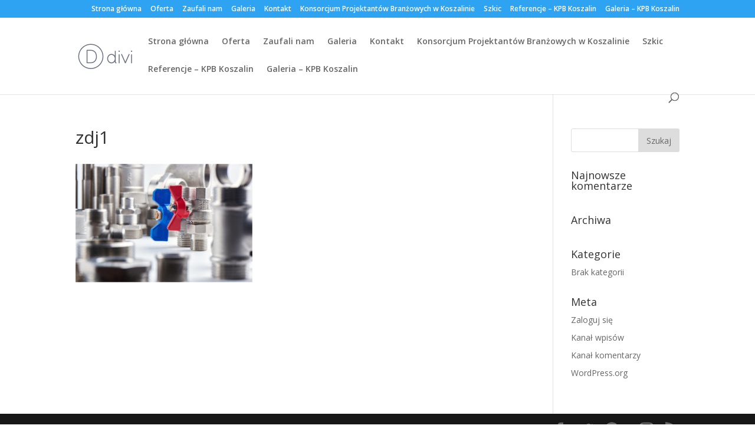

--- FILE ---
content_type: text/html; charset=UTF-8
request_url: http://kpbkoszalin.pl/oferta/zdj1/
body_size: 8675
content:
<!DOCTYPE html><html lang="pl-PL"><head><meta charset="UTF-8" /><meta http-equiv="X-UA-Compatible" content="IE=edge"><link rel="pingback" href="http://kpbkoszalin.pl/xmlrpc.php" /> <script defer src="[data-uri]"></script> <script defer src="[data-uri]"></script> <title>zdj1 -</title><meta name="robots" content="index, follow, max-snippet:-1, max-image-preview:large, max-video-preview:-1" /><link rel="canonical" href="http://kpbkoszalin.pl/wp-content/uploads/2018/10/zdj1.jpg" /><meta property="og:locale" content="pl_PL" /><meta property="og:type" content="article" /><meta property="og:title" content="zdj1 -" /><meta property="og:url" content="http://kpbkoszalin.pl/wp-content/uploads/2018/10/zdj1.jpg" /><meta property="og:image" content="http://kpbkoszalin.pl/wp-content/uploads/2018/10/zdj1.jpg" /><meta property="og:image:width" content="715" /><meta property="og:image:height" content="478" /><meta property="og:image:type" content="image/jpeg" /><meta name="twitter:card" content="summary" /> <script type="application/ld+json" class="yoast-schema-graph">{"@context":"https://schema.org","@graph":[{"@type":"WebSite","@id":"https://kpbkoszalin.pl/#website","url":"https://kpbkoszalin.pl/","name":"","description":"","potentialAction":[{"@type":"SearchAction","target":{"@type":"EntryPoint","urlTemplate":"https://kpbkoszalin.pl/?s={search_term_string}"},"query-input":"required name=search_term_string"}],"inLanguage":"pl-PL"},{"@type":"WebPage","@id":"http://kpbkoszalin.pl/wp-content/uploads/2018/10/zdj1.jpg#webpage","url":"http://kpbkoszalin.pl/wp-content/uploads/2018/10/zdj1.jpg","name":"zdj1 -","isPartOf":{"@id":"https://kpbkoszalin.pl/#website"},"datePublished":"2018-10-11T12:58:41+00:00","dateModified":"2018-10-11T12:58:41+00:00","breadcrumb":{"@id":"http://kpbkoszalin.pl/wp-content/uploads/2018/10/zdj1.jpg#breadcrumb"},"inLanguage":"pl-PL","potentialAction":[{"@type":"ReadAction","target":["http://kpbkoszalin.pl/wp-content/uploads/2018/10/zdj1.jpg"]}]},{"@type":"BreadcrumbList","@id":"http://kpbkoszalin.pl/wp-content/uploads/2018/10/zdj1.jpg#breadcrumb","itemListElement":[{"@type":"ListItem","position":1,"name":"Strona główna","item":"https://kpbkoszalin.pl/"},{"@type":"ListItem","position":2,"name":"Oferta","item":"http://kpbkoszalin.pl/oferta/"},{"@type":"ListItem","position":3,"name":"zdj1"}]}]}</script> <link rel='dns-prefetch' href='//www.google.com' /><link rel='dns-prefetch' href='//fonts.googleapis.com' /><link rel='dns-prefetch' href='//s.w.org' /><link rel="alternate" type="application/rss+xml" title=" &raquo; Kanał z wpisami" href="http://kpbkoszalin.pl/feed/" /><link rel="alternate" type="application/rss+xml" title=" &raquo; Kanał z komentarzami" href="http://kpbkoszalin.pl/comments/feed/" /> <script defer src="[data-uri]"></script> <meta content="Divi v.4.6.5" name="generator"/><style type="text/css">img.wp-smiley,
img.emoji {
	display: inline !important;
	border: none !important;
	box-shadow: none !important;
	height: 1em !important;
	width: 1em !important;
	margin: 0 .07em !important;
	vertical-align: -0.1em !important;
	background: none !important;
	padding: 0 !important;
}</style><link rel='stylesheet' id='wp-block-library-css'  href='http://kpbkoszalin.pl/wp-includes/css/dist/block-library/style.min.css?ver=5.6.16' type='text/css' media='all' /><link rel='stylesheet' id='chiddn-styles-css-css'  href='http://kpbkoszalin.pl/wp-content/cache/autoptimize/autoptimize_single_01f1f2d66a0ef921c2957497d910b53c.php?ver=1.4.3' type='text/css' media='all' /><link rel='stylesheet' id='divi-fonts-css'  href='http://fonts.googleapis.com/css?family=Open+Sans:300italic,400italic,600italic,700italic,800italic,400,300,600,700,800&#038;subset=latin,latin-ext&#038;display=swap' type='text/css' media='all' /><link rel='stylesheet' id='divi-style-css'  href='http://kpbkoszalin.pl/wp-content/cache/autoptimize/autoptimize_single_a4150fec5f46ab6f6932b92fc9a793a7.php?ver=4.6.5' type='text/css' media='all' /><link rel='stylesheet' id='dashicons-css'  href='http://kpbkoszalin.pl/wp-includes/css/dashicons.min.css?ver=5.6.16' type='text/css' media='all' /> <script defer type='text/javascript' src='http://kpbkoszalin.pl/wp-includes/js/jquery/jquery.min.js?ver=3.5.1' id='jquery-core-js'></script> <script defer type='text/javascript' src='http://kpbkoszalin.pl/wp-includes/js/jquery/jquery-migrate.min.js?ver=3.3.2' id='jquery-migrate-js'></script> <script defer type='text/javascript' src='https://www.google.com/recaptcha/api.js?render=6LdLDt4ZAAAAAK7SQ7FbxvMSRTZCt01beYA-2l9h&#038;ver=5.6.16' id='recaptcha-v3-js'></script> <script defer type='text/javascript' src='http://kpbkoszalin.pl/wp-content/themes/Divi/core/admin/js/es6-promise.auto.min.js?ver=5.6.16' id='es6-promise-js'></script> <script defer id="et-core-api-spam-recaptcha-js-extra" src="[data-uri]"></script> <script defer type='text/javascript' src='http://kpbkoszalin.pl/wp-content/cache/autoptimize/autoptimize_single_92dc42790a6d4f5f3b673548025baa03.php?ver=5.6.16' id='et-core-api-spam-recaptcha-js'></script> <script defer id="icwp-wpsf-shield-loginbot-js-extra" src="[data-uri]"></script> <script defer type='text/javascript' src='http://kpbkoszalin.pl/wp-content/cache/autoptimize/autoptimize_single_f5ddfcc16214836b5e3c5b3796c867ac.php?ver=18.1.2&#038;mtime=1687005600' id='icwp-wpsf-shield-loginbot-js'></script> <link rel="https://api.w.org/" href="http://kpbkoszalin.pl/wp-json/" /><link rel="alternate" type="application/json" href="http://kpbkoszalin.pl/wp-json/wp/v2/media/49" /><link rel="EditURI" type="application/rsd+xml" title="RSD" href="http://kpbkoszalin.pl/xmlrpc.php?rsd" /><link rel="wlwmanifest" type="application/wlwmanifest+xml" href="http://kpbkoszalin.pl/wp-includes/wlwmanifest.xml" /><meta name="generator" content="WordPress 5.6.16" /><link rel='shortlink' href='http://kpbkoszalin.pl/?p=49' /><link rel="alternate" type="application/json+oembed" href="http://kpbkoszalin.pl/wp-json/oembed/1.0/embed?url=http%3A%2F%2Fkpbkoszalin.pl%2Foferta%2Fzdj1%2F" /><link rel="alternate" type="text/xml+oembed" href="http://kpbkoszalin.pl/wp-json/oembed/1.0/embed?url=http%3A%2F%2Fkpbkoszalin.pl%2Foferta%2Fzdj1%2F&#038;format=xml" /><style id="ddn_divi_dotnav_css" type="text/css">.chiddn_dotnav_enabled ul.et_pb_side_nav {right:-11px;padding:10px 10px 10px 10px;background:rgba(0,0,0,0);}.chiddn_dotnav_enabled ul.et_pb_side_nav.et-visible {opacity:1;-webkit-animation:fadeInRight 1s 1 cubic-bezier(0.77, 0, 0.175, 1);animation:fadeInRight 1s 1 cubic-bezier(0.77, 0, 0.175, 1);}ul.et_pb_side_nav {display:none;}.chiddn_dotnav_enabled.chiddn_hidden ul.et_pb_side_nav.et-hidden {opacity:0;-webkit-animation:fadeOutRight 1s 1 cubic-bezier(0.77, 0, 0.175, 1);animation:fadeOutRight 1s 1 cubic-bezier(0.77, 0, 0.175, 1);}.chiddn_dotnav_enabled ul.et_pb_side_nav {-webkit-border-radius:0px 0px 0px 0px; -moz-border-radius:0px 0px 0px 0px; border-radius:0px 0px 0px 0px;}.chiddn_dotnav_enabled ul.et_pb_side_nav .side_nav_item {margin:8px 0px 0px 0px;}.chiddn_dotnav_enabled ul.et_pb_side_nav .side_nav_item a {-webkit-border-radius:5px 5px 5px 5px;-moz-border-radius:5px 5px 5px 5px;border-radius:5px 5px 5px 5px;border:solid rgba(255,255,255,0);border-width:0px 0px 0px 0px;background-color:#083a39;width:6px;height:6px;}.chiddn_dotnav_enabled ul.et_pb_side_nav .side_nav_item a.active,.chiddn_dotnav_enabled ul.et_pb_side_nav .side_nav_item a:hover {border:solid #dab48f;border-width:0px 0px 0px 0px;background-color:#dab48f !important;width:8px;height:8px;}.chiddn_dotnav_enabled ul.et_pb_side_nav .side_nav_item a span {width:77px;text-align:center; -webkit-border-radius:0px 0px 0px 0px; -moz-border-radius:0px 0px 0px 0px;border-radius:0px 0px 0px 0px;padding:5px 0px 5px 0px;font-size:14px;right:13px;}.chiddn_dotnav_enabled ul.et_pb_side_nav .side_nav_item a.active span,.chiddn_dotnav_enabled ul.et_pb_side_nav .side_nav_item a:hover span {width:94px;text-align:center;right:16px;border:solid rgba(0,0,0,0);border-width:0px 0px 0px 0px;background-color:rgba(0,0,0,0.4);color:#ffffff;letter-spacing:0px;} @media all and (max-width:736px){.chiddn_dotnav_enabled ul.et_pb_side_nav {display:none !important;}}</style><meta name="viewport" content="width=device-width, initial-scale=1.0, maximum-scale=1.0, user-scalable=0" /><link rel="icon" href="http://kpbkoszalin.pl/wp-content/uploads/2020/10/Zasob-8-178x160.png" sizes="32x32" /><link rel="icon" href="http://kpbkoszalin.pl/wp-content/uploads/2020/10/Zasob-8.png" sizes="192x192" /><link rel="apple-touch-icon" href="http://kpbkoszalin.pl/wp-content/uploads/2020/10/Zasob-8.png" /><meta name="msapplication-TileImage" content="http://kpbkoszalin.pl/wp-content/uploads/2020/10/Zasob-8.png" /><link rel="stylesheet" id="et-divi-customizer-global-cached-inline-styles" href="http://kpbkoszalin.pl/wp-content/et-cache/global/et-divi-customizer-global-17683271633039.min.css" onerror="et_core_page_resource_fallback(this, true)" onload="et_core_page_resource_fallback(this)" /></head><body class="attachment attachment-template-default attachmentid-49 attachment-jpeg chiddn_dotnav_enabled chiddn_hidden chiddn_show_labels chiddn_show_labels__hover et_pb_button_helper_class et_fixed_nav et_show_nav et_secondary_nav_enabled et_secondary_nav_only_menu et_primary_nav_dropdown_animation_fade et_secondary_nav_dropdown_animation_fade et_header_style_left et_pb_footer_columns4 et_cover_background et_pb_gutter osx et_pb_gutters3 et_smooth_scroll et_right_sidebar et_divi_theme et-db et_minified_js et_minified_css"><div id="page-container"><div id="top-header"><div class="container clearfix"><div id="et-secondary-menu"><ul id="et-secondary-nav" class="menu"><li class="menu-item menu-item-type-post_type menu-item-object-page menu-item-7"><a href="http://kpbkoszalin.pl/strona-glowna/">Strona główna</a></li><li class="menu-item menu-item-type-post_type menu-item-object-page menu-item-38"><a href="http://kpbkoszalin.pl/oferta/">Oferta</a></li><li class="menu-item menu-item-type-post_type menu-item-object-page menu-item-57"><a href="http://kpbkoszalin.pl/zaufali-nam/">Zaufali nam</a></li><li class="menu-item menu-item-type-post_type menu-item-object-page menu-item-121"><a href="http://kpbkoszalin.pl/galeria/">Galeria</a></li><li class="menu-item menu-item-type-post_type menu-item-object-page menu-item-9"><a href="http://kpbkoszalin.pl/kontakt/">Kontakt</a></li><li class="menu-item menu-item-type-post_type menu-item-object-page menu-item-home menu-item-283"><a href="http://kpbkoszalin.pl/">Konsorcjum Projektantów Branżowych w Koszalinie</a></li><li class="menu-item menu-item-type-post_type menu-item-object-page menu-item-396"><a href="http://kpbkoszalin.pl/szkic/">Szkic</a></li><li class="menu-item menu-item-type-post_type menu-item-object-page menu-item-483"><a href="http://kpbkoszalin.pl/referencje/">Referencje &#8211; KPB Koszalin</a></li><li class="menu-item menu-item-type-post_type menu-item-object-page menu-item-551"><a href="http://kpbkoszalin.pl/galeria-2/">Galeria &#8211; KPB Koszalin</a></li></ul></div></div></div><header id="main-header" data-height-onload="66"><div class="container clearfix et_menu_container"><div class="logo_container"> <span class="logo_helper"></span> <a href="http://kpbkoszalin.pl/"> <img src="http://kpbkoszalin.pl/wp-content/themes/Divi/images/logo.png" alt="" id="logo" data-height-percentage="54" /> </a></div><div id="et-top-navigation" data-height="66" data-fixed-height="40"><nav id="top-menu-nav"><ul id="top-menu" class="nav"><li class="menu-item menu-item-type-post_type menu-item-object-page menu-item-7"><a href="http://kpbkoszalin.pl/strona-glowna/">Strona główna</a></li><li class="menu-item menu-item-type-post_type menu-item-object-page menu-item-38"><a href="http://kpbkoszalin.pl/oferta/">Oferta</a></li><li class="menu-item menu-item-type-post_type menu-item-object-page menu-item-57"><a href="http://kpbkoszalin.pl/zaufali-nam/">Zaufali nam</a></li><li class="menu-item menu-item-type-post_type menu-item-object-page menu-item-121"><a href="http://kpbkoszalin.pl/galeria/">Galeria</a></li><li class="menu-item menu-item-type-post_type menu-item-object-page menu-item-9"><a href="http://kpbkoszalin.pl/kontakt/">Kontakt</a></li><li class="menu-item menu-item-type-post_type menu-item-object-page menu-item-home menu-item-283"><a href="http://kpbkoszalin.pl/">Konsorcjum Projektantów Branżowych w Koszalinie</a></li><li class="menu-item menu-item-type-post_type menu-item-object-page menu-item-396"><a href="http://kpbkoszalin.pl/szkic/">Szkic</a></li><li class="menu-item menu-item-type-post_type menu-item-object-page menu-item-483"><a href="http://kpbkoszalin.pl/referencje/">Referencje &#8211; KPB Koszalin</a></li><li class="menu-item menu-item-type-post_type menu-item-object-page menu-item-551"><a href="http://kpbkoszalin.pl/galeria-2/">Galeria &#8211; KPB Koszalin</a></li></ul></nav><div id="et_top_search"> <span id="et_search_icon"></span></div><div id="et_mobile_nav_menu"><div class="mobile_nav closed"> <span class="select_page">Zaznacz stronę</span> <span class="mobile_menu_bar mobile_menu_bar_toggle"></span></div></div></div></div><div class="et_search_outer"><div class="container et_search_form_container"><form role="search" method="get" class="et-search-form" action="http://kpbkoszalin.pl/"> <input type="search" class="et-search-field" placeholder="Wyszukiwanie &hellip;" value="" name="s" title="Szukaj:" /></form> <span class="et_close_search_field"></span></div></div></header><div id="et-main-area"><div id="main-content"><div class="container"><div id="content-area" class="clearfix"><div id="left-area"><article id="post-49" class="post-49 attachment type-attachment status-inherit hentry"><h1 class="entry-title main_title">zdj1</h1><div class="entry-content"><p class="attachment"><a href='http://kpbkoszalin.pl/wp-content/uploads/2018/10/zdj1.jpg'><img width="300" height="201" src="http://kpbkoszalin.pl/wp-content/uploads/2018/10/zdj1-300x201.jpg" class="attachment-medium size-medium" alt="" loading="lazy" srcset="http://kpbkoszalin.pl/wp-content/uploads/2018/10/zdj1-300x201.jpg 300w, http://kpbkoszalin.pl/wp-content/uploads/2018/10/zdj1-600x400.jpg 600w, http://kpbkoszalin.pl/wp-content/uploads/2018/10/zdj1-272x182.jpg 272w, http://kpbkoszalin.pl/wp-content/uploads/2018/10/zdj1.jpg 715w" sizes="(max-width: 300px) 100vw, 300px" /></a></p></div></article></div><div id="sidebar"><div id="search-2" class="et_pb_widget widget_search"><form role="search" method="get" id="searchform" class="searchform" action="http://kpbkoszalin.pl/"><div> <label class="screen-reader-text" for="s">Szukaj:</label> <input type="text" value="" name="s" id="s" /> <input type="submit" id="searchsubmit" value="Szukaj" /></div></form></div><div id="recent-comments-2" class="et_pb_widget widget_recent_comments"><h4 class="widgettitle">Najnowsze komentarze</h4><ul id="recentcomments"></ul></div><div id="archives-2" class="et_pb_widget widget_archive"><h4 class="widgettitle">Archiwa</h4><ul></ul></div><div id="categories-2" class="et_pb_widget widget_categories"><h4 class="widgettitle">Kategorie</h4><ul><li class="cat-item-none">Brak kategorii</li></ul></div><div id="meta-2" class="et_pb_widget widget_meta"><h4 class="widgettitle">Meta</h4><ul><li><a rel="nofollow" href="http://kpbkoszalin.pl/wp-login.php">Zaloguj się</a></li><li><a href="http://kpbkoszalin.pl/feed/">Kanał wpisów</a></li><li><a href="http://kpbkoszalin.pl/comments/feed/">Kanał komentarzy</a></li><li><a href="https://pl.wordpress.org/">WordPress.org</a></li></ul></div></div></div></div></div><footer id="main-footer"><div id="footer-bottom"><div class="container clearfix"><ul class="et-social-icons"><li class="et-social-icon et-social-facebook"> <a href="#" class="icon"> <span>Facebook</span> </a></li><li class="et-social-icon et-social-twitter"> <a href="#" class="icon"> <span>Twitter</span> </a></li><li class="et-social-icon et-social-google-plus"> <a href="#" class="icon"> <span>Google</span> </a></li><li class="et-social-icon et-social-instagram"> <a href="#" class="icon"> <span>Instagram</span> </a></li><li class="et-social-icon et-social-rss"> <a href="http://kpbkoszalin.pl/feed/" class="icon"> <span>RSS</span> </a></li></ul><p id="footer-info">Zaprojektowane przez <a href="http://www.elegantthemes.com" title="Premium WordPress Themes">Elegant Themes</a> | Obsługiwane przez <a href="http://www.wordpress.org">WordPress</a></p></div></div></footer></div></div>  <script defer src="[data-uri]"></script> <script defer id="chiddn-general-js-js-extra" src="[data-uri]"></script> <script defer type='text/javascript' src='http://kpbkoszalin.pl/wp-content/cache/autoptimize/autoptimize_single_47da599f1b734ecde54f6517866fee64.php?ver=1.4.3' id='chiddn-general-js-js'></script> <script defer id="divi-custom-script-js-extra" src="[data-uri]"></script> <script defer type='text/javascript' src='http://kpbkoszalin.pl/wp-content/cache/autoptimize/autoptimize_single_193d18f7c1711b4e84ca97bfa586cafe.php?ver=4.6.5' id='divi-custom-script-js'></script> <script defer id="et-builder-cpt-modules-wrapper-js-extra" src="[data-uri]"></script> <script defer type='text/javascript' src='http://kpbkoszalin.pl/wp-content/cache/autoptimize/autoptimize_single_09537e6d87af13c1aa7801565ff69bfb.php?ver=4.6.5' id='et-builder-cpt-modules-wrapper-js'></script> <script defer type='text/javascript' src='http://kpbkoszalin.pl/wp-content/cache/autoptimize/autoptimize_single_82b34a0f20682b94458a89521a92c7ca.php?ver=4.6.5' id='et-core-common-js'></script> <script defer type='text/javascript' src='http://kpbkoszalin.pl/wp-includes/js/wp-embed.min.js?ver=5.6.16' id='wp-embed-js'></script> </body></html>

--- FILE ---
content_type: text/html; charset=utf-8
request_url: https://www.google.com/recaptcha/api2/anchor?ar=1&k=6LdLDt4ZAAAAAK7SQ7FbxvMSRTZCt01beYA-2l9h&co=aHR0cDovL2twYmtvc3phbGluLnBsOjgw&hl=en&v=PoyoqOPhxBO7pBk68S4YbpHZ&size=invisible&anchor-ms=20000&execute-ms=30000&cb=rcow8hj4830m
body_size: 48809
content:
<!DOCTYPE HTML><html dir="ltr" lang="en"><head><meta http-equiv="Content-Type" content="text/html; charset=UTF-8">
<meta http-equiv="X-UA-Compatible" content="IE=edge">
<title>reCAPTCHA</title>
<style type="text/css">
/* cyrillic-ext */
@font-face {
  font-family: 'Roboto';
  font-style: normal;
  font-weight: 400;
  font-stretch: 100%;
  src: url(//fonts.gstatic.com/s/roboto/v48/KFO7CnqEu92Fr1ME7kSn66aGLdTylUAMa3GUBHMdazTgWw.woff2) format('woff2');
  unicode-range: U+0460-052F, U+1C80-1C8A, U+20B4, U+2DE0-2DFF, U+A640-A69F, U+FE2E-FE2F;
}
/* cyrillic */
@font-face {
  font-family: 'Roboto';
  font-style: normal;
  font-weight: 400;
  font-stretch: 100%;
  src: url(//fonts.gstatic.com/s/roboto/v48/KFO7CnqEu92Fr1ME7kSn66aGLdTylUAMa3iUBHMdazTgWw.woff2) format('woff2');
  unicode-range: U+0301, U+0400-045F, U+0490-0491, U+04B0-04B1, U+2116;
}
/* greek-ext */
@font-face {
  font-family: 'Roboto';
  font-style: normal;
  font-weight: 400;
  font-stretch: 100%;
  src: url(//fonts.gstatic.com/s/roboto/v48/KFO7CnqEu92Fr1ME7kSn66aGLdTylUAMa3CUBHMdazTgWw.woff2) format('woff2');
  unicode-range: U+1F00-1FFF;
}
/* greek */
@font-face {
  font-family: 'Roboto';
  font-style: normal;
  font-weight: 400;
  font-stretch: 100%;
  src: url(//fonts.gstatic.com/s/roboto/v48/KFO7CnqEu92Fr1ME7kSn66aGLdTylUAMa3-UBHMdazTgWw.woff2) format('woff2');
  unicode-range: U+0370-0377, U+037A-037F, U+0384-038A, U+038C, U+038E-03A1, U+03A3-03FF;
}
/* math */
@font-face {
  font-family: 'Roboto';
  font-style: normal;
  font-weight: 400;
  font-stretch: 100%;
  src: url(//fonts.gstatic.com/s/roboto/v48/KFO7CnqEu92Fr1ME7kSn66aGLdTylUAMawCUBHMdazTgWw.woff2) format('woff2');
  unicode-range: U+0302-0303, U+0305, U+0307-0308, U+0310, U+0312, U+0315, U+031A, U+0326-0327, U+032C, U+032F-0330, U+0332-0333, U+0338, U+033A, U+0346, U+034D, U+0391-03A1, U+03A3-03A9, U+03B1-03C9, U+03D1, U+03D5-03D6, U+03F0-03F1, U+03F4-03F5, U+2016-2017, U+2034-2038, U+203C, U+2040, U+2043, U+2047, U+2050, U+2057, U+205F, U+2070-2071, U+2074-208E, U+2090-209C, U+20D0-20DC, U+20E1, U+20E5-20EF, U+2100-2112, U+2114-2115, U+2117-2121, U+2123-214F, U+2190, U+2192, U+2194-21AE, U+21B0-21E5, U+21F1-21F2, U+21F4-2211, U+2213-2214, U+2216-22FF, U+2308-230B, U+2310, U+2319, U+231C-2321, U+2336-237A, U+237C, U+2395, U+239B-23B7, U+23D0, U+23DC-23E1, U+2474-2475, U+25AF, U+25B3, U+25B7, U+25BD, U+25C1, U+25CA, U+25CC, U+25FB, U+266D-266F, U+27C0-27FF, U+2900-2AFF, U+2B0E-2B11, U+2B30-2B4C, U+2BFE, U+3030, U+FF5B, U+FF5D, U+1D400-1D7FF, U+1EE00-1EEFF;
}
/* symbols */
@font-face {
  font-family: 'Roboto';
  font-style: normal;
  font-weight: 400;
  font-stretch: 100%;
  src: url(//fonts.gstatic.com/s/roboto/v48/KFO7CnqEu92Fr1ME7kSn66aGLdTylUAMaxKUBHMdazTgWw.woff2) format('woff2');
  unicode-range: U+0001-000C, U+000E-001F, U+007F-009F, U+20DD-20E0, U+20E2-20E4, U+2150-218F, U+2190, U+2192, U+2194-2199, U+21AF, U+21E6-21F0, U+21F3, U+2218-2219, U+2299, U+22C4-22C6, U+2300-243F, U+2440-244A, U+2460-24FF, U+25A0-27BF, U+2800-28FF, U+2921-2922, U+2981, U+29BF, U+29EB, U+2B00-2BFF, U+4DC0-4DFF, U+FFF9-FFFB, U+10140-1018E, U+10190-1019C, U+101A0, U+101D0-101FD, U+102E0-102FB, U+10E60-10E7E, U+1D2C0-1D2D3, U+1D2E0-1D37F, U+1F000-1F0FF, U+1F100-1F1AD, U+1F1E6-1F1FF, U+1F30D-1F30F, U+1F315, U+1F31C, U+1F31E, U+1F320-1F32C, U+1F336, U+1F378, U+1F37D, U+1F382, U+1F393-1F39F, U+1F3A7-1F3A8, U+1F3AC-1F3AF, U+1F3C2, U+1F3C4-1F3C6, U+1F3CA-1F3CE, U+1F3D4-1F3E0, U+1F3ED, U+1F3F1-1F3F3, U+1F3F5-1F3F7, U+1F408, U+1F415, U+1F41F, U+1F426, U+1F43F, U+1F441-1F442, U+1F444, U+1F446-1F449, U+1F44C-1F44E, U+1F453, U+1F46A, U+1F47D, U+1F4A3, U+1F4B0, U+1F4B3, U+1F4B9, U+1F4BB, U+1F4BF, U+1F4C8-1F4CB, U+1F4D6, U+1F4DA, U+1F4DF, U+1F4E3-1F4E6, U+1F4EA-1F4ED, U+1F4F7, U+1F4F9-1F4FB, U+1F4FD-1F4FE, U+1F503, U+1F507-1F50B, U+1F50D, U+1F512-1F513, U+1F53E-1F54A, U+1F54F-1F5FA, U+1F610, U+1F650-1F67F, U+1F687, U+1F68D, U+1F691, U+1F694, U+1F698, U+1F6AD, U+1F6B2, U+1F6B9-1F6BA, U+1F6BC, U+1F6C6-1F6CF, U+1F6D3-1F6D7, U+1F6E0-1F6EA, U+1F6F0-1F6F3, U+1F6F7-1F6FC, U+1F700-1F7FF, U+1F800-1F80B, U+1F810-1F847, U+1F850-1F859, U+1F860-1F887, U+1F890-1F8AD, U+1F8B0-1F8BB, U+1F8C0-1F8C1, U+1F900-1F90B, U+1F93B, U+1F946, U+1F984, U+1F996, U+1F9E9, U+1FA00-1FA6F, U+1FA70-1FA7C, U+1FA80-1FA89, U+1FA8F-1FAC6, U+1FACE-1FADC, U+1FADF-1FAE9, U+1FAF0-1FAF8, U+1FB00-1FBFF;
}
/* vietnamese */
@font-face {
  font-family: 'Roboto';
  font-style: normal;
  font-weight: 400;
  font-stretch: 100%;
  src: url(//fonts.gstatic.com/s/roboto/v48/KFO7CnqEu92Fr1ME7kSn66aGLdTylUAMa3OUBHMdazTgWw.woff2) format('woff2');
  unicode-range: U+0102-0103, U+0110-0111, U+0128-0129, U+0168-0169, U+01A0-01A1, U+01AF-01B0, U+0300-0301, U+0303-0304, U+0308-0309, U+0323, U+0329, U+1EA0-1EF9, U+20AB;
}
/* latin-ext */
@font-face {
  font-family: 'Roboto';
  font-style: normal;
  font-weight: 400;
  font-stretch: 100%;
  src: url(//fonts.gstatic.com/s/roboto/v48/KFO7CnqEu92Fr1ME7kSn66aGLdTylUAMa3KUBHMdazTgWw.woff2) format('woff2');
  unicode-range: U+0100-02BA, U+02BD-02C5, U+02C7-02CC, U+02CE-02D7, U+02DD-02FF, U+0304, U+0308, U+0329, U+1D00-1DBF, U+1E00-1E9F, U+1EF2-1EFF, U+2020, U+20A0-20AB, U+20AD-20C0, U+2113, U+2C60-2C7F, U+A720-A7FF;
}
/* latin */
@font-face {
  font-family: 'Roboto';
  font-style: normal;
  font-weight: 400;
  font-stretch: 100%;
  src: url(//fonts.gstatic.com/s/roboto/v48/KFO7CnqEu92Fr1ME7kSn66aGLdTylUAMa3yUBHMdazQ.woff2) format('woff2');
  unicode-range: U+0000-00FF, U+0131, U+0152-0153, U+02BB-02BC, U+02C6, U+02DA, U+02DC, U+0304, U+0308, U+0329, U+2000-206F, U+20AC, U+2122, U+2191, U+2193, U+2212, U+2215, U+FEFF, U+FFFD;
}
/* cyrillic-ext */
@font-face {
  font-family: 'Roboto';
  font-style: normal;
  font-weight: 500;
  font-stretch: 100%;
  src: url(//fonts.gstatic.com/s/roboto/v48/KFO7CnqEu92Fr1ME7kSn66aGLdTylUAMa3GUBHMdazTgWw.woff2) format('woff2');
  unicode-range: U+0460-052F, U+1C80-1C8A, U+20B4, U+2DE0-2DFF, U+A640-A69F, U+FE2E-FE2F;
}
/* cyrillic */
@font-face {
  font-family: 'Roboto';
  font-style: normal;
  font-weight: 500;
  font-stretch: 100%;
  src: url(//fonts.gstatic.com/s/roboto/v48/KFO7CnqEu92Fr1ME7kSn66aGLdTylUAMa3iUBHMdazTgWw.woff2) format('woff2');
  unicode-range: U+0301, U+0400-045F, U+0490-0491, U+04B0-04B1, U+2116;
}
/* greek-ext */
@font-face {
  font-family: 'Roboto';
  font-style: normal;
  font-weight: 500;
  font-stretch: 100%;
  src: url(//fonts.gstatic.com/s/roboto/v48/KFO7CnqEu92Fr1ME7kSn66aGLdTylUAMa3CUBHMdazTgWw.woff2) format('woff2');
  unicode-range: U+1F00-1FFF;
}
/* greek */
@font-face {
  font-family: 'Roboto';
  font-style: normal;
  font-weight: 500;
  font-stretch: 100%;
  src: url(//fonts.gstatic.com/s/roboto/v48/KFO7CnqEu92Fr1ME7kSn66aGLdTylUAMa3-UBHMdazTgWw.woff2) format('woff2');
  unicode-range: U+0370-0377, U+037A-037F, U+0384-038A, U+038C, U+038E-03A1, U+03A3-03FF;
}
/* math */
@font-face {
  font-family: 'Roboto';
  font-style: normal;
  font-weight: 500;
  font-stretch: 100%;
  src: url(//fonts.gstatic.com/s/roboto/v48/KFO7CnqEu92Fr1ME7kSn66aGLdTylUAMawCUBHMdazTgWw.woff2) format('woff2');
  unicode-range: U+0302-0303, U+0305, U+0307-0308, U+0310, U+0312, U+0315, U+031A, U+0326-0327, U+032C, U+032F-0330, U+0332-0333, U+0338, U+033A, U+0346, U+034D, U+0391-03A1, U+03A3-03A9, U+03B1-03C9, U+03D1, U+03D5-03D6, U+03F0-03F1, U+03F4-03F5, U+2016-2017, U+2034-2038, U+203C, U+2040, U+2043, U+2047, U+2050, U+2057, U+205F, U+2070-2071, U+2074-208E, U+2090-209C, U+20D0-20DC, U+20E1, U+20E5-20EF, U+2100-2112, U+2114-2115, U+2117-2121, U+2123-214F, U+2190, U+2192, U+2194-21AE, U+21B0-21E5, U+21F1-21F2, U+21F4-2211, U+2213-2214, U+2216-22FF, U+2308-230B, U+2310, U+2319, U+231C-2321, U+2336-237A, U+237C, U+2395, U+239B-23B7, U+23D0, U+23DC-23E1, U+2474-2475, U+25AF, U+25B3, U+25B7, U+25BD, U+25C1, U+25CA, U+25CC, U+25FB, U+266D-266F, U+27C0-27FF, U+2900-2AFF, U+2B0E-2B11, U+2B30-2B4C, U+2BFE, U+3030, U+FF5B, U+FF5D, U+1D400-1D7FF, U+1EE00-1EEFF;
}
/* symbols */
@font-face {
  font-family: 'Roboto';
  font-style: normal;
  font-weight: 500;
  font-stretch: 100%;
  src: url(//fonts.gstatic.com/s/roboto/v48/KFO7CnqEu92Fr1ME7kSn66aGLdTylUAMaxKUBHMdazTgWw.woff2) format('woff2');
  unicode-range: U+0001-000C, U+000E-001F, U+007F-009F, U+20DD-20E0, U+20E2-20E4, U+2150-218F, U+2190, U+2192, U+2194-2199, U+21AF, U+21E6-21F0, U+21F3, U+2218-2219, U+2299, U+22C4-22C6, U+2300-243F, U+2440-244A, U+2460-24FF, U+25A0-27BF, U+2800-28FF, U+2921-2922, U+2981, U+29BF, U+29EB, U+2B00-2BFF, U+4DC0-4DFF, U+FFF9-FFFB, U+10140-1018E, U+10190-1019C, U+101A0, U+101D0-101FD, U+102E0-102FB, U+10E60-10E7E, U+1D2C0-1D2D3, U+1D2E0-1D37F, U+1F000-1F0FF, U+1F100-1F1AD, U+1F1E6-1F1FF, U+1F30D-1F30F, U+1F315, U+1F31C, U+1F31E, U+1F320-1F32C, U+1F336, U+1F378, U+1F37D, U+1F382, U+1F393-1F39F, U+1F3A7-1F3A8, U+1F3AC-1F3AF, U+1F3C2, U+1F3C4-1F3C6, U+1F3CA-1F3CE, U+1F3D4-1F3E0, U+1F3ED, U+1F3F1-1F3F3, U+1F3F5-1F3F7, U+1F408, U+1F415, U+1F41F, U+1F426, U+1F43F, U+1F441-1F442, U+1F444, U+1F446-1F449, U+1F44C-1F44E, U+1F453, U+1F46A, U+1F47D, U+1F4A3, U+1F4B0, U+1F4B3, U+1F4B9, U+1F4BB, U+1F4BF, U+1F4C8-1F4CB, U+1F4D6, U+1F4DA, U+1F4DF, U+1F4E3-1F4E6, U+1F4EA-1F4ED, U+1F4F7, U+1F4F9-1F4FB, U+1F4FD-1F4FE, U+1F503, U+1F507-1F50B, U+1F50D, U+1F512-1F513, U+1F53E-1F54A, U+1F54F-1F5FA, U+1F610, U+1F650-1F67F, U+1F687, U+1F68D, U+1F691, U+1F694, U+1F698, U+1F6AD, U+1F6B2, U+1F6B9-1F6BA, U+1F6BC, U+1F6C6-1F6CF, U+1F6D3-1F6D7, U+1F6E0-1F6EA, U+1F6F0-1F6F3, U+1F6F7-1F6FC, U+1F700-1F7FF, U+1F800-1F80B, U+1F810-1F847, U+1F850-1F859, U+1F860-1F887, U+1F890-1F8AD, U+1F8B0-1F8BB, U+1F8C0-1F8C1, U+1F900-1F90B, U+1F93B, U+1F946, U+1F984, U+1F996, U+1F9E9, U+1FA00-1FA6F, U+1FA70-1FA7C, U+1FA80-1FA89, U+1FA8F-1FAC6, U+1FACE-1FADC, U+1FADF-1FAE9, U+1FAF0-1FAF8, U+1FB00-1FBFF;
}
/* vietnamese */
@font-face {
  font-family: 'Roboto';
  font-style: normal;
  font-weight: 500;
  font-stretch: 100%;
  src: url(//fonts.gstatic.com/s/roboto/v48/KFO7CnqEu92Fr1ME7kSn66aGLdTylUAMa3OUBHMdazTgWw.woff2) format('woff2');
  unicode-range: U+0102-0103, U+0110-0111, U+0128-0129, U+0168-0169, U+01A0-01A1, U+01AF-01B0, U+0300-0301, U+0303-0304, U+0308-0309, U+0323, U+0329, U+1EA0-1EF9, U+20AB;
}
/* latin-ext */
@font-face {
  font-family: 'Roboto';
  font-style: normal;
  font-weight: 500;
  font-stretch: 100%;
  src: url(//fonts.gstatic.com/s/roboto/v48/KFO7CnqEu92Fr1ME7kSn66aGLdTylUAMa3KUBHMdazTgWw.woff2) format('woff2');
  unicode-range: U+0100-02BA, U+02BD-02C5, U+02C7-02CC, U+02CE-02D7, U+02DD-02FF, U+0304, U+0308, U+0329, U+1D00-1DBF, U+1E00-1E9F, U+1EF2-1EFF, U+2020, U+20A0-20AB, U+20AD-20C0, U+2113, U+2C60-2C7F, U+A720-A7FF;
}
/* latin */
@font-face {
  font-family: 'Roboto';
  font-style: normal;
  font-weight: 500;
  font-stretch: 100%;
  src: url(//fonts.gstatic.com/s/roboto/v48/KFO7CnqEu92Fr1ME7kSn66aGLdTylUAMa3yUBHMdazQ.woff2) format('woff2');
  unicode-range: U+0000-00FF, U+0131, U+0152-0153, U+02BB-02BC, U+02C6, U+02DA, U+02DC, U+0304, U+0308, U+0329, U+2000-206F, U+20AC, U+2122, U+2191, U+2193, U+2212, U+2215, U+FEFF, U+FFFD;
}
/* cyrillic-ext */
@font-face {
  font-family: 'Roboto';
  font-style: normal;
  font-weight: 900;
  font-stretch: 100%;
  src: url(//fonts.gstatic.com/s/roboto/v48/KFO7CnqEu92Fr1ME7kSn66aGLdTylUAMa3GUBHMdazTgWw.woff2) format('woff2');
  unicode-range: U+0460-052F, U+1C80-1C8A, U+20B4, U+2DE0-2DFF, U+A640-A69F, U+FE2E-FE2F;
}
/* cyrillic */
@font-face {
  font-family: 'Roboto';
  font-style: normal;
  font-weight: 900;
  font-stretch: 100%;
  src: url(//fonts.gstatic.com/s/roboto/v48/KFO7CnqEu92Fr1ME7kSn66aGLdTylUAMa3iUBHMdazTgWw.woff2) format('woff2');
  unicode-range: U+0301, U+0400-045F, U+0490-0491, U+04B0-04B1, U+2116;
}
/* greek-ext */
@font-face {
  font-family: 'Roboto';
  font-style: normal;
  font-weight: 900;
  font-stretch: 100%;
  src: url(//fonts.gstatic.com/s/roboto/v48/KFO7CnqEu92Fr1ME7kSn66aGLdTylUAMa3CUBHMdazTgWw.woff2) format('woff2');
  unicode-range: U+1F00-1FFF;
}
/* greek */
@font-face {
  font-family: 'Roboto';
  font-style: normal;
  font-weight: 900;
  font-stretch: 100%;
  src: url(//fonts.gstatic.com/s/roboto/v48/KFO7CnqEu92Fr1ME7kSn66aGLdTylUAMa3-UBHMdazTgWw.woff2) format('woff2');
  unicode-range: U+0370-0377, U+037A-037F, U+0384-038A, U+038C, U+038E-03A1, U+03A3-03FF;
}
/* math */
@font-face {
  font-family: 'Roboto';
  font-style: normal;
  font-weight: 900;
  font-stretch: 100%;
  src: url(//fonts.gstatic.com/s/roboto/v48/KFO7CnqEu92Fr1ME7kSn66aGLdTylUAMawCUBHMdazTgWw.woff2) format('woff2');
  unicode-range: U+0302-0303, U+0305, U+0307-0308, U+0310, U+0312, U+0315, U+031A, U+0326-0327, U+032C, U+032F-0330, U+0332-0333, U+0338, U+033A, U+0346, U+034D, U+0391-03A1, U+03A3-03A9, U+03B1-03C9, U+03D1, U+03D5-03D6, U+03F0-03F1, U+03F4-03F5, U+2016-2017, U+2034-2038, U+203C, U+2040, U+2043, U+2047, U+2050, U+2057, U+205F, U+2070-2071, U+2074-208E, U+2090-209C, U+20D0-20DC, U+20E1, U+20E5-20EF, U+2100-2112, U+2114-2115, U+2117-2121, U+2123-214F, U+2190, U+2192, U+2194-21AE, U+21B0-21E5, U+21F1-21F2, U+21F4-2211, U+2213-2214, U+2216-22FF, U+2308-230B, U+2310, U+2319, U+231C-2321, U+2336-237A, U+237C, U+2395, U+239B-23B7, U+23D0, U+23DC-23E1, U+2474-2475, U+25AF, U+25B3, U+25B7, U+25BD, U+25C1, U+25CA, U+25CC, U+25FB, U+266D-266F, U+27C0-27FF, U+2900-2AFF, U+2B0E-2B11, U+2B30-2B4C, U+2BFE, U+3030, U+FF5B, U+FF5D, U+1D400-1D7FF, U+1EE00-1EEFF;
}
/* symbols */
@font-face {
  font-family: 'Roboto';
  font-style: normal;
  font-weight: 900;
  font-stretch: 100%;
  src: url(//fonts.gstatic.com/s/roboto/v48/KFO7CnqEu92Fr1ME7kSn66aGLdTylUAMaxKUBHMdazTgWw.woff2) format('woff2');
  unicode-range: U+0001-000C, U+000E-001F, U+007F-009F, U+20DD-20E0, U+20E2-20E4, U+2150-218F, U+2190, U+2192, U+2194-2199, U+21AF, U+21E6-21F0, U+21F3, U+2218-2219, U+2299, U+22C4-22C6, U+2300-243F, U+2440-244A, U+2460-24FF, U+25A0-27BF, U+2800-28FF, U+2921-2922, U+2981, U+29BF, U+29EB, U+2B00-2BFF, U+4DC0-4DFF, U+FFF9-FFFB, U+10140-1018E, U+10190-1019C, U+101A0, U+101D0-101FD, U+102E0-102FB, U+10E60-10E7E, U+1D2C0-1D2D3, U+1D2E0-1D37F, U+1F000-1F0FF, U+1F100-1F1AD, U+1F1E6-1F1FF, U+1F30D-1F30F, U+1F315, U+1F31C, U+1F31E, U+1F320-1F32C, U+1F336, U+1F378, U+1F37D, U+1F382, U+1F393-1F39F, U+1F3A7-1F3A8, U+1F3AC-1F3AF, U+1F3C2, U+1F3C4-1F3C6, U+1F3CA-1F3CE, U+1F3D4-1F3E0, U+1F3ED, U+1F3F1-1F3F3, U+1F3F5-1F3F7, U+1F408, U+1F415, U+1F41F, U+1F426, U+1F43F, U+1F441-1F442, U+1F444, U+1F446-1F449, U+1F44C-1F44E, U+1F453, U+1F46A, U+1F47D, U+1F4A3, U+1F4B0, U+1F4B3, U+1F4B9, U+1F4BB, U+1F4BF, U+1F4C8-1F4CB, U+1F4D6, U+1F4DA, U+1F4DF, U+1F4E3-1F4E6, U+1F4EA-1F4ED, U+1F4F7, U+1F4F9-1F4FB, U+1F4FD-1F4FE, U+1F503, U+1F507-1F50B, U+1F50D, U+1F512-1F513, U+1F53E-1F54A, U+1F54F-1F5FA, U+1F610, U+1F650-1F67F, U+1F687, U+1F68D, U+1F691, U+1F694, U+1F698, U+1F6AD, U+1F6B2, U+1F6B9-1F6BA, U+1F6BC, U+1F6C6-1F6CF, U+1F6D3-1F6D7, U+1F6E0-1F6EA, U+1F6F0-1F6F3, U+1F6F7-1F6FC, U+1F700-1F7FF, U+1F800-1F80B, U+1F810-1F847, U+1F850-1F859, U+1F860-1F887, U+1F890-1F8AD, U+1F8B0-1F8BB, U+1F8C0-1F8C1, U+1F900-1F90B, U+1F93B, U+1F946, U+1F984, U+1F996, U+1F9E9, U+1FA00-1FA6F, U+1FA70-1FA7C, U+1FA80-1FA89, U+1FA8F-1FAC6, U+1FACE-1FADC, U+1FADF-1FAE9, U+1FAF0-1FAF8, U+1FB00-1FBFF;
}
/* vietnamese */
@font-face {
  font-family: 'Roboto';
  font-style: normal;
  font-weight: 900;
  font-stretch: 100%;
  src: url(//fonts.gstatic.com/s/roboto/v48/KFO7CnqEu92Fr1ME7kSn66aGLdTylUAMa3OUBHMdazTgWw.woff2) format('woff2');
  unicode-range: U+0102-0103, U+0110-0111, U+0128-0129, U+0168-0169, U+01A0-01A1, U+01AF-01B0, U+0300-0301, U+0303-0304, U+0308-0309, U+0323, U+0329, U+1EA0-1EF9, U+20AB;
}
/* latin-ext */
@font-face {
  font-family: 'Roboto';
  font-style: normal;
  font-weight: 900;
  font-stretch: 100%;
  src: url(//fonts.gstatic.com/s/roboto/v48/KFO7CnqEu92Fr1ME7kSn66aGLdTylUAMa3KUBHMdazTgWw.woff2) format('woff2');
  unicode-range: U+0100-02BA, U+02BD-02C5, U+02C7-02CC, U+02CE-02D7, U+02DD-02FF, U+0304, U+0308, U+0329, U+1D00-1DBF, U+1E00-1E9F, U+1EF2-1EFF, U+2020, U+20A0-20AB, U+20AD-20C0, U+2113, U+2C60-2C7F, U+A720-A7FF;
}
/* latin */
@font-face {
  font-family: 'Roboto';
  font-style: normal;
  font-weight: 900;
  font-stretch: 100%;
  src: url(//fonts.gstatic.com/s/roboto/v48/KFO7CnqEu92Fr1ME7kSn66aGLdTylUAMa3yUBHMdazQ.woff2) format('woff2');
  unicode-range: U+0000-00FF, U+0131, U+0152-0153, U+02BB-02BC, U+02C6, U+02DA, U+02DC, U+0304, U+0308, U+0329, U+2000-206F, U+20AC, U+2122, U+2191, U+2193, U+2212, U+2215, U+FEFF, U+FFFD;
}

</style>
<link rel="stylesheet" type="text/css" href="https://www.gstatic.com/recaptcha/releases/PoyoqOPhxBO7pBk68S4YbpHZ/styles__ltr.css">
<script nonce="tOC-lsmm9ZGpYMN-SXAkyg" type="text/javascript">window['__recaptcha_api'] = 'https://www.google.com/recaptcha/api2/';</script>
<script type="text/javascript" src="https://www.gstatic.com/recaptcha/releases/PoyoqOPhxBO7pBk68S4YbpHZ/recaptcha__en.js" nonce="tOC-lsmm9ZGpYMN-SXAkyg">
      
    </script></head>
<body><div id="rc-anchor-alert" class="rc-anchor-alert"></div>
<input type="hidden" id="recaptcha-token" value="[base64]">
<script type="text/javascript" nonce="tOC-lsmm9ZGpYMN-SXAkyg">
      recaptcha.anchor.Main.init("[\x22ainput\x22,[\x22bgdata\x22,\x22\x22,\[base64]/[base64]/[base64]/[base64]/[base64]/UltsKytdPUU6KEU8MjA0OD9SW2wrK109RT4+NnwxOTI6KChFJjY0NTEyKT09NTUyOTYmJk0rMTxjLmxlbmd0aCYmKGMuY2hhckNvZGVBdChNKzEpJjY0NTEyKT09NTYzMjA/[base64]/[base64]/[base64]/[base64]/[base64]/[base64]/[base64]\x22,\[base64]\x22,\x22e8K5esOvZ8KHTMOURSBqJsKYS8OVRH90w6jCiijCsmnCiAXCi1DDkVNmw6YkGMOSUHEBwqXDvSZEMFrComoIwrbDmknDpsKrw67CrnwTw4XCrjoLwo3ChcO+wpzDpsKVJHXCkMKZNiILwrkqwrFJwp3DsVzCvB/Dh2FEYcKPw4gDScKdwrYgXHLDmMOCORRmJMKJw5LDug3ChBMPBFFfw5TCuMOqS8Oew4xSwqdGwpYnw7l8fsKGw77Dq8O5DBvDssOvwo3CmsO5PGTCisKVwq/Ct2TDkmvDgMOHWRQBRsKJw4VLw4TDslPDrMOqE8Kibh7Dpn7Dj8KoI8OMFlkRw6gsSsOVwp4nMcOlCA0bwpvCncOEwrpDwqYGa37DrncYwrrDjsKmwoTDpsKNwo13ADPCvsKoN341wrnDkMKWPAsIIcO4wqvCnhrDqsOVRGQhwp3CosKpAsOqU0DCiMOnw7/DkMKaw4HDu25fw4NmUCdDw5tFd1kqE0TDocO1K2nCvlfCi2nDtMObCHbCi8K+Pg/Cim/Cj0dyPMODwpXCpXDDtWMvAU7DnV3Dq8KMwrUTGkYxbMORUMKywrXCpsOHAAzDmhTDosOsKcOQwpvDksKHcE3DvWDDjw5YwrzCpcOBGsOucw12Y27CncKKJMOSE8KZE3nCnsKHNsK9SCHDqS/DlMOhAMKwwo51wpPCm8OZw5DDshwuFWnDvVENwq3CusKHVcKnwoTDlRbCpcKOwozDncK5KWLCn8OWLGMHw4k5DEbCo8OHw4TDu8OLOXp/w7wrw6jDk0Few6caakrCqTJ5w4/DvEHDghHDvsK4XjHDl8OPwrjDnsKgw7w2TxMJw7ELHMOwc8OUJVDCpMKzwpXCgsO6MMOqwqs5DcOkwqnCu8K6w4x+FcKEY8KZTRXCm8OZwqEuwqpdwpvDj1fCrsOcw6PCniLDocKjwqPDgMKBMsOaZUpCw4rCkw4oT8K0wo/Dh8Klw7rCssKJZ8KVw4HDlsKfI8O7wrjDpcKpwqPDo0AHG0cIw4XCohPCt3oww6Y4JShXwqQvdsOTwoo/wpHDhsKWNcK4FUB8e3PCgsO6MQ9lVMK0wqg/D8OOw43Dql4lfcKoE8ONw7bDtjLDvMOlw5lhGcOLw5LDuRJ9wobCtsO2wrc5ETtYecOkbQDCmkQ/[base64]/DvCXConvCp8KYw6drY1VpM8KDwrjDgFLDtsK8HD3DmkEuwpbCmMOHwpYQwpvCuMOTwq/DhijDiHoce3/CgSUZEcKHbMONw6MYbcKkVsOjFmo7w73CosOufh/Cv8KowqAvdE7CoMOFw6hCwqYSB8OUBcK/Pi7DkHhKC8Ktw5PDlx1YWMODDcO+w7UeasOBwrgkPHYjwps+IlbCt8KFw4EfQQbDtFpiBknDgh4LMMOswrvCpVM1w6DDoMKjw7EiLcK+w4TDg8OiKcOCw7vCjBnCjzstXMK5wpkEwp9+GsKhwrUhPMKqw4HCsV9vMgrDhx0TbFlTw7/Du2TCvcKewp3DjUJlC8K3fSzCpX7DryLDkSzDsRHDp8KMw5DCgRUnwqo9CsOqwo/[base64]/ChAbDvsO2w7TDssOVacKzw59HGxzCkmsCRxXDtQ1DR8OUNsKhGRnCukHDmBTCsnXDnQnCiMOrK2dZw7/DgMKoOyXCgcOdc8OPwrFywrrDs8Oiwq/CrsOcw6vDp8O4CsKyeXrCtMK7bGsPw4nCmDzDjMKFI8KnwrB5wonDtsKVw4Y5w7LCqmIMYcOiwpgrVFcaan4NZGszUMOWw4QGUFzDpBzCgFAhRFXChsOAwppSbH5Lw4klb0JdCSBiw75aw60JwoQqwqXCvwnDqBDCtR/CiyzDq2pMHDABdVLDpR98N8KrwqHDgXPDmMK+TsO/ZMOUw6zDscOfLsKCw7A7wpfDnijDpMKDWw1RODNmw6MECyIew4Aewos6G8OePcKaw7MbEU7Cq0rDsFHCvsOOw4tafB5LwpDDsMKUNMO9ecKQwo3ChcKARVRYMXLCkXnCrMKZfMKdHMKBGRfCt8KfVcKoXsK9J8K4w6jDr33DsX4KRsOBwo/CohzDqjsIwpnCv8OXw6DCh8OnCh7CiMOOwoUBw5zCrcOZw6rDnWnDq8K0wrzDjh3CrcKYw5nDs17DlcKfVD/[base64]/JMKNw67CkMOBOhI/[base64]/DscKLw6HDi0VUERNVH8KxZcK0SMOQY8KLTBZvwoF1w7YTw4NmIXfChQliH8KRM8OZw70swqfDqMKCTWDCmRYOw7MXwqTCmH0Wwq0xwrszHmzDvngiAmhSw7rDm8OgUMKHLlfDksO/wqZ6w4nDuMOucsKvwpQgwqUPF3ZPwrt3GkPChhDCuCLClCjDqzvDv3xnw7rDuTjDt8OGw4rCnA3ChcOCRDtdwrwgw48Hwp7DpsOmTAptwo0sw4Z6SsKIRsOVdcK0WVRVDcKxERLCiMOnGcO1L0N5wpfCn8OowoHDsMO/[base64]/JcKTU8OEM8Oyw7DDo31WwpDCtn8jwqU3w7QIw73DhcKhwpjDo1rCqEPDnMO1OC3DqC/ChMORA192wqlOw4/[base64]/DpcOsY3cOw4PCrj3DhMK3A8OUPMOiwrzDrsKbM8Kvw6fCkMOdPsOvw6vCm8KUwovCocOXQDRAw7jDryjDmMOrw650acKEw41vYsOSPcOeWg7CiMOsOMOUT8O/wpwyTsKMwpXDtTF6wo45MjAzLMOVSzrCjEAWXcOhXcOow6LCpw3DgUjDlWFDw63Clltvw7rDqxgpGifDgsKNw5Qaw5Q2ICnCiTF0wo3CsSU3FnnChMOOw6TCgmxqQcKfwoY7w7nCu8KzwrfDlsOqOcKmwoAQCsO0c8K2M8OwYi51wqnCpcKUI8K3dhhBLsOGFC/DgcOAw5glHBfDsk/CnRzDqcOvw53DkSbClBTCgcOwwrwLw4pXwpsvwpLCu8O+w7XCkWIGw6hVRS7Dt8KBw4Q2BjoGJ1Y8YDzCp8Kaf3MtOyoTR8KACcKPFcKPLEzCicOdNFPDqsOQD8K1w7jDliBUNDsAwoYnVMO3wq/CgA5qE8O7KC3Dh8O6wowfwqowKcOXEDDDshvCjSgaw6M+w43Cu8KSw5HCnWMeJ1xVXcOCOcOqK8Oxw4HDlB5Mwr3CqMOXaikXf8O7BMOswoLDvMOQHjLDh8Kyw5Q2w7IUZR/[base64]/wpfDlCrCkifDjMKVw4TDinlMWhd9wqrDtTsGw6/CuAfCjAjCjWshw7tWZ8KUwoN8wqNswqFmPsO/w57CqcK9w4ddTVPDnMO0KhwBAcKlTMOsNl3Du8OfKsKBIiBzc8K+en7CgsO2w4TDgMKsDh7DicOdw6DDtcKYAUgXwoPCq1HCm0Y7w78XXsKLwq81wrkUfsOMwpTCsCTCpCgGwqvCicKlEnHDi8OCw60AAMKwXhPDl0/[base64]/w7/Ctx9Hw7DCj8KvJg5tBAnDjAfDjgoHWmxBw7xkw4EvNsODwpPClMOyQ304wqluZQXCkcOHwpEywoB4wpjCtG/CrMK6GUDCpz9STsOFYSbDp3YaeMKZw7lkYCF7BcO3wqREM8OeHsOtAWNxAkjCksKlY8OEd3/[base64]/ChWrDqA/[base64]/wpIpwpXCrsOBwqPDssKXP8O9w6rCvz5dasKMwpnCu8KMb1rDjnN6FcOqdzE3w5bDgcKTbkTDgCkvUcKhw751fkAwJxrDmcOgw6dEQ8OiN2LCsCPDiMKlw4NFw5IhwpvDr0zCsU40w6bCp8K9wr5PB8KMUcOyGCvCpsKoMVUZwqESIlQlcX7ChcK3woUpbRZ4EsKow6/[base64]/NsOrwrjDmE1AYsOlwqjDtsO8QRJwwobCqsObw4RGRcOzw6PCiGMUYXPDjwbDj8Okwo0Dw4DDr8OCwq/DuwnCr1zDoDfDosO/woVzwrxyVMKdwoNEah9uUsKmfnpIKMKkwopOwq3Cow7DmS/Dk2nDi8KswpPCvTjDkMKmwqrCjnjDhMOYw6XCrisUw5AXw4hZw5Y0UysNBsKHwrA0wpTDqcK9w6zDp8KFPGjCo8KDeAoXdcK1UcO8bMK5w794HMKSwpk1ORvDtcK+wpDCnGN0wqLDoCLDoi7CuSo1ImlxwobDrUrCjsKuQ8OkwrItUcKjFcOxwp/CmFdBSW0rHMKNwq4dwqk9w60Jw7zDqkDCoMO8w5Vxw5jDmkpPw7VFLMKVIGnDssOuw5fCmCDChcKpwqrChBFLwr1mwohNwpt1w6g0cMOdA3fDpWPCpMOsCnnCqsKVwonCrcO1CSVSw6PCnTpQQDXDtXzDpXAHwrxuwq7DvcO2GhFuwqIObcKiSgTDnVtBasKewrzDjC/DtcKbwpYFaiTCqF5sBHXCtH8lw63Cgy1aw7nCicOvYTLCgMOiw5XDnDh1I3Ihw4txD3rDm0BpwpbDm8KTwoLDkwjCiMODaHLCtw/CmhNDExoyw5A+WMKnAsKyw5TCny3Cjm/Dn3FBdF46wog5CcKKwqA0w6wFRg5bOcOKJn3Cg8OtAG0Ow5rCg37Dun7CnhDCp08kZEAAwqZSwrjDlSPCr23DmsK2wo0+wqnDlEsyB1MVwr/CgSADDGQ3QgfCosOXw4oSwrwnwpopMcKMAcOhw4EEw5RpQ3/CqcOAw7BCw6XDgxgbwqYOZsKbw6vDm8KwR8K1AFvDvsOWw4nCqH5pbmYvwoggFsKIB8OEWgLCi8Kcw4LDvsOGLcO0AF4sG2ZKwqXCpjgCw6fDjVzCunlqwoLCt8Omw7/DlynDocKRB1MuP8Ksw4DDpHBKwonDlsOxwqHDnMK4HBXCtkZbdiNodFHCnXzCizTDp2Iew7Yhw6rDrMK+G087wpTCmcO/[base64]/bcOIUxnDrSQAeVHCpcKndh3Ct2kTwpwxOMOee8KDw73DmMONwo1bw6vCiTLCncKZwpPCu1Yow6nCsMKqwrw3wp5xFcO7w7IhLMKEFW0ywqXCocK3w7oVwpF1wpTCvMK5YcOYScObQcKLXcKuw7staT7DtUnCssO7wrw4LMO/QcKzDRbDi8KMwpgJwp/[base64]/wp7Dk8Ouw71EGkhVwozDtcOeMGrCp8K/GMKPw48yw4YxAsOFBsKmIcKvw6EYb8OpAAbCs30AG3Erw4LDo0kCwqXCosKPY8KNa8Kjw6/DrcOwMn3DjsOBEXk0w5nCl8OrMsKFC1rDpsKqdHHCj8KcwrJjw6tKwoHCncKNGlctN8OAWgXCoWVdPcKFVD7ClMKNwq5EXyrCjGvChX/[base64]/CkMKfTcOSw70kw7LCo8KLP8KdEHNvw4IpAlpgw7TDmW/CpwHDl8KDwrUABmLCtcK1LcOcw6AtH2/CpsKrOMKlwoDCt8OPfcOaRRMdEsOdKm8kwonCjcK1JcO3w5wWGMK0Pn14UWBnw71ZRcKGwqbCoE7Cu3vDhEI/w7nDp8OXw4XDucOteMK+HTQtwrsjw74uTMKRw4lPECl2w511Yk0/HMOGw4/[base64]/wobDjsKrwpUiZgpaWQ8Lwq/[base64]/[base64]/CrcKiw4B4fRvCtMKLw5XDtSJVDTYfwojCkzoIw77DtWTDq8Ktwr0sRQTCuMKaIAPDpcO5f2TCpTLCsVhASMKtw77DmMKqwrpSNMKGWMK/wpEgw5fCgGVdaMOOScO4RwA0w7PDrndKw5UUCMKab8OMMmfDj2YpPsOxwrTCixzCpcOuZ8O8e18kGzgaw5ZZbi7CuGEpw77DsGXCkXlxFgvDrFHDhcOhw6gSw5jCrsKaG8OTSQBFXsK9wrYbaE/Dt8OtZMORwpPCi1IWD8KYwq8rQcKgwqYTLxsuw6pPw57Cs21NQcKyw5zDq8OWMsOqw5c8wpx2woNvw6dmFyJVwoHCssKrCCHCjxNZZcK3SsKsFcO5w7xSLz7DmcKWw4TCqMO4wrvCvRrCkyXCmBLDunDCqCHCh8OLwq7DtGrCgFF2a8KMwq7CoBvCqHfDtEY+w7VLwr/[base64]/CtxMNRAd5Q8OcSlPCsMK1w4LDrsKdPwLDpS5GS8KRwpk4BCjCl8K/w51PPnFte8Kxw5XDjhvDqMO1wr4MXhvCn08Iw61WwqIaIMOqDDfDl0PDkMOFwpUgw4x1NRfDq8KMQnfDpcOEwqTCusKYSxN4A8KywqbDq0oudhUdwpMbXF7Dmk7Dnz5Vb8K5w7Ylw4bDu0DCtAbDpCDDuXTCgi/DtsKAUMOWRycGw5IjJS17w64Qw6cpIcOXMScCRnceKB4nwrHCo2rDviPDgMOXwqISwospwq/DtMKDw48vQsOGwp3CuMORDB/[base64]/VxnDgMKZAgYLw6TCmSHClyMqwp7Dv8KOw6oCwrLDssOaScKPAsKwA8O0wpgpFA7CplFHUCbCnMKlb1s2FcKdwokzwr86UsK4w5xZwqxBwrhVaMO+EMKKw4ZNBQVbw5Zgwr/CtsOua8O5dzfCgsONw5Vfw6bDisOFd8Odw4rDqcOEwoA6w5bCgcOvGG3DhHcuw6nDo8OeeXBBI8OIAmHDmsKowp1Ww53DusOmwpYwwprDtGJcw7B2wqk8wrdLZz/CkGHCjGDCl1TCpcOzQnfCm2dlW8KCYx3CgcOmw4lKCiUlIkR/MsKXw5zCkcOjbX7CrTNMJHckI2TCt3MMAQQUazAnfMKiC0XDi8OJL8KCwrXDksKRb2QkUhnCj8OfSMKZw7bDqXPDkULDucOiwrzCniF2BMKywpHCtwjCuUHCn8K1wr/DpMOKcEduJ3PDsltKSRxeC8OHwp7CrU5nQmRZUwrCjcKQfsOpWcO+EsKNJMOgw6hAaRPDh8O8XnjDu8K9wpsEOcOAwpR+w6rDnDR0wozDrhYTNMK0LcOYVsOnGQXCjVTDqhZEwq/Dvk7Ci182EHXDq8K1EsOZVzXCpkVyMsKHwr9AKEPCkSpbw5huwr7CnMORwr0hQkTCtSPCogAjw4XDlTkqwpXCmA1EwrnCu39Lw7DCkSspwqQmw4kkwphIw6Aow7Jic8KcwrTCvE3Cp8ObYMKoWcKdw7/CqgtDCjYxaMOAw6jCnMO8KsKwwpVawo0BKQpnwr7CvV1Dw7HDlwofw5DDhHgIw7pww6jCkVUwwqQaw4zCk8KjaH7DuBhfI8OXVsKWw4fCn8KSbwg8BsKiw6jCkD3ClsKnw6nDvMO1f8OrPhshahwpw7vCoklGw4DDuMKJwoJ/wpAdwrnCnzjCgMOJQcKwwqdpKWUHD8OCwpAJw5/CrMOnwqdCN8KaKsOXf2rDr8Kow7LDvQjCosKbYcO1ecO+DEZNYj0Nwohjw4xJw6vCpTvCrgQxK8Oybi3DjHANQ8O/[base64]/[base64]/[base64]/JB5+w75Lw4QNahghSUIcKjdlMcKPL8KgEcKDwo/[base64]/Cu3BiSxlDNMKnwo7CozsEwqxZw7pFPGjDmU3Dt8KzNMKlw57Dt8KAwobDl8OrEgLCksKVajTDksK0wpEfwq/DssKsw4FnTMOOw55Gwr8Lw57Di3sZwrFbUMOywq4zEMO5w4jCscOkw5AOwozDtsKWBMKcw6hWwqPCszIwOcOHw6ARw6fDrF3CqXzDuw4TwqlhXnjCj2/[base64]/c8KBwrnDk8OPw4PDmMK5w5NlwokBwqNCw47DmlfCmWLDhirDtMKxw7PDhCB1woRoRcKdJsK4NcO1wpvCmcKJUcKcwplyE1JKPMKxE8Oow7QJwpZiZcKnwpwucTd2w55uRMKAwoExwp/DgV59fDHDkMODwo/Cv8OSKzDCoMOowrU4wrsLwrl8PcOQMFoYPMKdWMKAWcKHcFDCsVh7w6vDuEADw6B+wq4iw5zCkkkAHcOiwoHDqHgWw5jCjmDCisK4Ll/DssOPF1hVU1hWAsKhw73DhUbCpMO1w5PCrSLDpcOWT3DDkjRtw75nw5ZGw5/[base64]/Cj8KGwrBvwokROy7Ch8Ogw7M6SMO9wrt/[base64]/[base64]/M18Yw7DCggHDp8KpwoklDcK9IyUywpcgwrsBJ2zDpgs4w648w6xrw7zCom/ChEFaw7HDoAckU3vCiHJswpfChk3Cun7DocKqGlkCw5PCiAvDjQnDg8O0w7TCgsOHwq5twoRECD/[base64]/DrH3CvxfDuk53w5Z8wqBNwpjCvyJVwp3CuC1sIsKbwpw3wo3ClcKjwp8CwqIvfsKOeA7CnEwNP8KZHAQkwoTCuMONSMO6ClYlw51ZYMK2CsKWw7FNw6HCpMO2fywSw4M5wqbChhbDiMOSTsOLIz7DhcObwox/w588w5LCiznDjE4pw7odCjHDsyoABMOAwoXDj08Dw53ClcOYZmQMw6vCvcOSw67DlsOnCzZ4wpMDwobCkDAZZQrDkTPCisORwo7CnBlNP8KhOsOCwqDDo2/CqGPCtMKiOAo8w71kHVvDhMOVTcOew7DDtmzChcKlw6kqeHl+w47CpcOEwrchw73DkGLDmgvDlEBzw4rDmcKdw7fDqMKgw67CgQwnw7UVRMOGNDTCjjnDphYCwoMoPUocC8OvwoRJGgoNWGLChi/CqcKKG8KwSk7CoiQzw7tIw4jCtUxrw74KfQXCq8KewrJow5fCisOIQX4zwqbDosKew7B0JMOew5pEwprDiMOfwrg6w7BHw4PCmsO9WC3DribClcOOYBZQwr5FBm3Dt8K4C8KKw4t3w7caw6LDjMKdw6hbwozCmMODw67Cv2h5TS7CrsK3wrDDpmRqw596wp/CkwRxwq3CpXzDnMKVw5Zkw6vDlMOmwpgcXsOZXMOjwo7DqcOuwrNnTSMsw559wrjCowrCtmMTQx1XBy3CnsOUZsOgwosiBMOZTMOHb3YUJsOKBApYwr5yw7hDPsK/DcKjwpXCh2TDoFEuKcOlwqrClQwqQsKKNMOuXFkyw5HDscO7GBzDssK5w6JnbWzDr8Ovw6JbD8O/dQ/DvwNQw5Ndw4DDisOmbsKswo7CisK6w6LCpHJAwpPCoMOyKGvDnMOdw7tUEcKxLi0QAsKacsOnw6LDjjc2GsOYN8OTwp3CmwTCpcKIfMOJfQzClMK5BcKYw40Ffg4zQ8KmE8ODw5LCuMKrwrZNdsKSd8Ocw5VQw67DgcKUKE3DjjAnwotsVGFww7/DnSPCrsOJeEdowogYJVXDhMOAwo/CtcOswrbCu8OnwqDDvwpWwqfDiVHCn8Kwwpc0aiPDu8Oswr/[base64]/Cl8KcwowGw4vDisOqw7bDmMOvE8O0LTjDgkkrwpnCkMKdwow9wp/[base64]/[base64]/[base64]/[base64]/CskDCp8K2Q8OfIcKbVxzDmsK2CmrCmlYTeMKba8OXw4Uvw61hOAJDwrFAwqxuCcOpTMKswq9TB8OAw6jCpsK4f1h1w4hQw4DDjAZ4w43DusKKFjbDgMKCw6MfPcO0TsKEwo3DisKMXsOITwdcwpUtfMKXf8K2w7TDtgV8wo5QGDkbwq7DrMKFD8OPwpwaw7nDusOywo/CnRpSKMKlXcO+PRTDp3rCvsOCwo7DiMKmwqzDtMObGldowockUS41GcOUch7DhsOwb8OzEcKcw6bDuzHDnyA9w4Vhw6JYw7/DhHt9TcKNwrLDuwhOw65zQ8KywpzDv8Kjw5hPHsOlIV9Fw7zCuMKScMK7bMKoEMKAwqcvw4rDu3kkw55ZSjhsw43CscOVwofChyx/[base64]/DlMOcFMK4BcKiM33Cs8Kuw4krG8K4AlUocsK+dcOkVgjDmDPDhsOHwqrCnsOoDMO/w53Dq8KOw5DChFQ3w5sTwqUpPHQvXQRCwqLDtl/CkGDCqifDpxfDiVrDqzfDncOhw5sNDU7CnyhBBMO/[base64]/DgsOOw5zDkEkfUsOGcTrCjsO+TsKpdHzDvcOowpRLZ8OhQcKKwqEudcONWcKLw4MIwohbwrbDm8OHwp7CtT3Dl8Otw7VZPsK7HMOSfsKybGnDh8OqUSFSNicsw4lrwpHDtcOkw4A+w73ClgQMw4zCo8KawqbDrcOBwpbCtcKFE8KlLMKQZ2AWUsOyKMOFDsO/w6Jrwqwgfz0bLMKDwokiLsOxw6TDsMO6w4MvBG3Ct8OrBsOOwpjDkGTCh2kywohnwp8qwqhiIsOiRsOhw4cqTTzCtH/[base64]/CrMKMwoJvw6Anw5PDgmpvw7NHPC1Gw4rDkcKAwo/Dq0vDlwtnXsKmOcOtwqzDqsOtw7MDAmNlICUCe8OESMKTN8OJCl3CgcOSacK+MMKowpbDmz7DhgAzeFA9w5LDlsOoGxbDkMK9HV3CksKbcwDCnybDmHTDigfCvcKhw5oBw6TCnX9scW/DlcO/fcK6w61uX2nCsMKXHhMcwocCBzAJFVoVw67CssO+w5VMwofCnsOjQcOLGMKTLgbDucKKD8OPMcOmw5ZAeCTClsOlFMOfFMKNwqxDFAtjwqnDlHgjM8O0woXDjMKJwrZVw63Ckh45BzBhB8KKBcONw4o/wpBvYsKccHVJwoPCjkvDg2TCqMKUw7rClsOEwrI6w5wwH8OewpnCj8KfVDrClzoQw7TDvn94wqY5C8O6fMKEBD9XwqVXdMOHwrDClMKjaMOae8KNw7JdYx7DicODZsKZA8KIOi1xwpEZw5J6ZcOhwoDDscOiwqRMUcKUUQhYw7g/[base64]/CjQDCvsKRScOHS8OGEcO8d8KFJcKMNVt1TgDDh8KBFcO8w7AJdC1zMMOvwp9qG8OHA8KFKMKLwp3Dh8O0wrJ3OMOoNzzDsDrDvFTCvVDCpUlAwq1SSWxdWMKnwpfCrVfDly0Fw6fCr1rDpMOOVcKFw6lZwpjDocObwpobwqrCssKWw4FBwoZSwrPCi8KDw7/Cq2HDqi7CmsKlQyrDi8OeV8OywrfDoV3DrcK8wpFLV8KJwrIREcOBKMKuwoQ2dcKFw77DlcO+fz3Ct3TCoGU8wrZQWltmCUTDt3jCpMOLBiATw4wcwottwq/Dq8K8w6c5B8Kdw4R8wrscwr/CuBDDoVHCvcKYw7nDvXvCgMOBwozCgwvCgMOxZ8KTKVDCh2zDknzDgMOgclwfwpXDqMKrw7ZpfjZtwpXDnXjDmMK8WzTCjMOYw7bCsMKVwrTCh8K+wrIXwr/CpELCmyDCgWjDsMKiLTDDp8KLP8OdVsOVFFFkw7zCkhnDng0Ww6fCj8O4wrtKOcK+ZQxTA8O2w7luwqbCvsO5DcKJczp8wr3DuFnDkQkvMj/[base64]/[base64]/Ct1jCq8K6Gx3Du2TDrsO5NBTCrMK8QjjCpcOwW08Tw43CkFTDuMOMdMKkXR3ClMKjw7vCtMKxw5zDvXw5I3ZAacKvCUt1w6t6cMOswodkD1BZw4XCqzkjIzNZw5HDqMOJNMOEwrtgw61+w7A/wpzDoC18KykIPXFoW1rCoMOsXXA6IlHDqWXDnQbDscO0PEVGCmUBXsK0w5rDqFlVPT4yw7XCvcOjDMOGw7ART8OEPUUbPlHCvsKTFTbCjxs9R8K9w5vCvMKtC8KYMcOOLDDDgcOkwpvDlhHCrmRvbMKZwr/Ct8O/w65Hw74sw7DCrHbDmBRdBMOCwofCsMKUBBR6asKWw4tRwqbDmFHCocOjYBkOw7ISw6pnQcKicAI2OsOcDsORw5fCgUBywrMFw77Do3g8w58Dw4XDucOuYcOLw7zCtzNYw6tjDxwcwq/Dn8KJw6nDtcK3fV7CuX3DiMKgO1w+PSLDq8K2PsOIcRxrOg9qFnjDsMOUGXpQIVV4wq3DkCLDocKSw7Bow4jChGtkwpgRwohPeXHDjsOhCcOUwrrCmMKFfMK6UcOzbwZlPSVADzFRwqPCtWrCqXQGFC/DksKCEUDDm8KHT3TCqAV/asKlV1bCmsKFwqDCrHIBIMOJOcO1wqw9wpHCgsO6bgckwrDCkcO8wosWMQXCjMKuw4lUw4DCjsOPBsOBUz1NwofCu8OIw6d1wpjCn03CgjkhTsKCwoESDWQaPsKMZ8ORwovDp8Kxw4TDoMK/w4Bzwp3Dr8OSCcObSsOrZgDCjMOBwoJMw78lwpQBXS/ClhvCigBbEcOMSnbDq8KsC8K2RHrCvsOoBsOrfnfDu8OuXSTDsSnDnMOJPMKSMBzDtMKZWG08NFVRUsOvBThJw6xWRcO6w6hdwo7DgSNXwr7Dl8KGw5rDqcKKMMKOXQwHFjIDZifDncOBNXNVDcKzKFTCtMKKw6/DqWogw4zClsOpZXUBwqhBPcK5U8KgagrCscKLwqYiNEfDscOKMMKewo09wpDChTLCtQTDjgxQw7EEwp/DlcOywrAiFHXDmsOswqbDuFZbw4/DusOVJcKow5bDgjjDjcO9w5TCj8KKwrrDq8O4wp/DiXHDsMO+w6FiTGBXwp7Cl8OPw6nDsSUHIwvCiVNuYMKXA8OKw5bDssKtwo1ZwoNnA8KeVw/ClWHDhA7CncOJGMOCw78lEsO7RcOswpTCrcO5XMOuSMKrwrLCjx0qKMKaZjbCkGbCoWPDl2g2w50BL3/[base64]/Di2TCk8OCw7DDii3CmsK8wp1vB3TCg8KSMsKHSm5Zw7N0wqXCsMKkwqjCv8KQw5xSVsOfw5xgdsK5El18bmHCp2nDlhLDgsKtwp/CgcK/wqLCmgdDEsOzZgPDrcKOwpNzInTDqQrDvEHDlsKNwovDpsOVw55tEmvDqyvCgWQ/[base64]/CuMOHwo1MOH/Do8Ozw4LCl8KiXsOgIULCrVJLw7hMw5XCicKMwp3CqcKLVcKfw6dwwrt7w5LCoMOGQEtuRHN6woh2wrVdwovCu8Kew73DqB/CpEjDnMKNFS/CjMKAScOpYMKcTcKkeHjDjcO+wpNiwpLCuXQ0KQ/CosOVw5gxe8KNTlDCjAPDilIywplJEi1NwpECYMOSRkLCsw/[base64]/WTUdw5DCik/Co8OkcwHDr8O3MsKNwqvCgAbCkcO7WcOLADzDkDBCwr7DkMKQTMORw7rCu8OQw4HDuTEUw4fDjR0pwrUUwodxwo/[base64]/[base64]/CukfChsODw5p5SiDDs8Kmw6TChcOLwpbCtcOcw7lxbsK4Ph44wpHCvsOEfCHCqnd6bcKNB2XDv8KfwpI6CMKlwqdFwoTDmsOvNzoYw67ChMKNIG4mw5LDgiTDi03Dr8OfEcOMPC5Pw4TDqz/DqAnDpit4w6pdLcO9wozDmhcewrBqwpUvTsO7woAKNw/DiATDv8Klwr1JKsKWw6lDw5JnwqQ/w4ZXwrovw7fCk8KVEEbClGBhw6U2wrrCvHrDk0p0w7JEwr1ew5wvwp3DuSwtccKVUMOww63Cv8Kww4tiw6PDmcKwwoPDoFUCwpcOwrzDjA7CoUnDp3jCs1LCpsKxw5LDm8O5GHdbwpJ4wqnDm0/DkcKtw6XDqEZRHVDDs8OWa30eHMKjZAELw5zDqyXCmcKAFGjChMOxJcOIw7HCn8Ovw4/[base64]/[base64]/DkXUXECnCsAPDjUNxL8KMwofDuQvDqH8RTMOowqt4wq5mQQLDtFQsbcKjwo3CmcOQw55HcMKHMcKow6t8wowhwrPDr8KTwr4ZBm7DocKhw4USwpBHPsOEesKxw4rDjwE4SMKaBMKiwq7Dp8O1VT1Ew43DgA7DjTrCkStGP1E+MgbDj8OSNyoWw4/CgEvChWrCmMK2wp/Ck8KETzfDli3CsTxjYk3CqXrCvCXCosK4OTXCpsKPw4bDgiNFw4MOwrHDkQTCvMORQcOOw4vCocO/woHCkVZRw57DvV5Dw6DCl8KDwrrCtHUxwo3DtlXDvsKucsK7w4LCnBBHw7tiQmzDhMOdwoItw6NrZlohwrPDsE8iwrZYw5XCtCgxHktQw50xw4rCm3EnwqoKw4vCoAvDvsOaEsKrw7XDrMKqI8Oww6MPGsKDwq8TwqQ/w5jDlMOBWmEpwrbCqcKFwo8PwrPCvgXDm8OKJyPDgSkxwrLCl8KLw5dCw51fVcK9YFZVE3JDCcK8GcKVwpE9VwHCl8Ore23CksOxwo7Dk8KUw4UaaMKEEcO0SsOfT1Umw7sWFz3CgsKow5krw7kcexNJwonCog/DpcOEw4Irwp95SsKcTcKgwpcHw5sCwofDqy3DvsKXAz9EwpTDjiHCiXTCkALDt3rDjzvDpcOOwrpfdsOtU1NLI8K+XsKfEj96JRvCvSLDq8ORw4LCqR9Vwr4YQnsyw6oHwrVIwo7CmH3Cm3Vow5wcZVbCgsKxw6XCj8O8KHhwT8KwHlQKwoZ2acK/[base64]/[base64]/DncK8w65ww7E/w74JUhzDisOlwr1qSkBVwr7CrjXCpMOmDcKxfsO7wr7CgRFmAlNncRfCi1nDgS7DkUfDpA0wYA0aYcKHC2HCjkjCoVbDk8Klw7HDu8OnC8KNwoQ0EMOuOsO9wq/CnUDCoxRDGsKowpgCPk10QmwiJ8OaZkjDs8OSw78Xw5xMwqZvKCzDmQvCl8OlwoLCkVdNw5bDkEAmw6HDlT7ClAgeb2DCj8KFw6/CscKxwpZ9w7DDjjbCo8O4wrTClUDCgT3CgsO1VQlxAsKTwoN5woTCmEhUwo8Jwr0kD8KZw4gdcX3CnsKowrc/wqsTa8OeTMKiwohQwrIDw4pawrPCuzHCrsOqTyvCoyANwqrCh8OOw494Dh/DocKkw7tpw4pwQ2bCuGx2w5vCiHMZw7M1w6zCoRvDuMKFIgcBwo4Hw6ASecOJw7Rxwo3DvcKgKDspNWItSA4uLzDDgsO3JmZAw6XDoMO5w6/[base64]/Cn8OEw6jDkMOeLMKLLcOcw6rCvHTCj8K2w7R6ZGdywq7DscOXf8KTPMKEGMOpwrFiIhs+HgZGVmzDhCPDvg/CqcKfwrnCpFPDvMOzH8KuW8O9azBew64DB04LwpUywq3CpsOQwqNeRnHDqMOhwp3CskTDqsOlwrhvdcO9woRdWcOBYmPCoAhGw7J4SF/DoDPClgLCqcOgP8KdEHvDo8O7w63DnmNww73CvsOWwrDCqcO/WsKNJ3ZQFcKHw5tnHWnCuFjCkHnDrMOnFG43wpdKSQxmWMO7wpDCsMO8cnfCkCsdeyIDGEDDmlVUNTjDqmXCqz9RJ2zCtMOxwrPDssK+wrnChTUWw7HCo8KnwpktQ8ONfsKEw6w9w6h/[base64]/MMKwwoPDk8KVcsKxw4Iww740wqhvCsKIwqRtwq4WdE/CoWLDt8OZdcO1w6DDtkLCnlREf1rDg8O/w5HDvcOMwqrCusOAwrrCsTPCuFAswqx4w4vDtcKBw6fDusOWwpPCuAzDuMOwBFBnMx1ew7XCpRLDj8KpQcOrBcO4w7/DisOnDsK/wp3CmFPDt8Odb8OuOwrDv1E9wphwwoZaSsOrwqbCoAklwoxKCDFpwoDCtWzDjsOLbMOtw7rDkxUqVHzDiDlFMlPDok5kwqIscMOawpxpccOBwqkUwrIcLcK6HMO0w4bDtMKJw5AjeWrCin3CiXFndX0/w448wqHCgcK9w7geRcOTw73CsizCpxnDuVvCgcKdwpFiw7DDpsO8a8KFS8K7wrUowpoGaw3DpsKmw6LCjsKhTkzDn8KKwo/CtQ9Ew6cgw7UBw7MMF3YYwpjDnsKpEX95w4UPKCxeFMOQbsObwpZLc2nDgcK/[base64]/Cl8ORdnlCccKAwr8JwoLCsMKAworCiRDDjsKGwp40TMOewpFkNMOCwpIwCcKEAcKlw75RMsO1G8OjwojDpVUcw6oEwqEqwqklMMK4w4xUw6AqwrZ3w73ClsKWwrt+PyjDpsKKw4oRe8KNw4Ydw7gSw7XCuG/Cgm9swq7DoMOXw6BGw5c5LsK4acKkw6/CkyrChV3DsVvDoMKyQsOXQ8KfNcKKEMOdw59zw6/Co8K2w47Cm8OfwpvDnsKXTTUSw6d6ecKuADLChsKhbU/DoGwWfsKCOMKGX8K2w4Vjw6ILw4d8w75NOHIBbxfCm3kcwr/DncK4cg/Dph/DqsO4wpJjwpfDslfDscKMNcKiYRVSXsKSUMKBF2LDhE7DgAt6acKOwqHDtMORw4jClAfDpsOdw7jDnGrCj1xDw6Qhw5IHwoNZwqrDu8KDw4vDm8ORwpwjXx8pKmfDosOrwqoKdMKuQ2cFw5gNw6DCuMKPwpMdwpF4w6nCl8OXw7DCqsO9w614BX/DpmjCtj0Qw7gbw6BEw6rDp0AowpkfVsKEfcKawqDCrShJQ8KCGMOKwpZqw5wEwqdMw77DiAAGw7ZKbQpvOMK3f8O+wqbDgUY8YMKREE1eBU5zGUIIwr/CusOsw4dcw6daFywQXsO1w6Jlw6ogwqPCuAFSwqjCqXodwoHCmTUDPA8qKBpfSgFlw6EeRsK3ccKPChvDmkDCg8Ksw4wWCBHDvEYhwp/CvcKNw5zDm8Ocw4bDkcOxw5kOw6/ChW7CmsKMVsOfwqlVw7pnwrReGsORaE/[base64]/DsMOeasKvEGcZRwIQw6ZLwrcrWsKaw5owRxh7e8O8RMOXw7/DigjCksO1wpnCvh3DpxXDncKURsOSwoxNfMKuXMKpYzbDl8KTwpXDuWgGwoHDnsKjAiXDvcKOw5XClFLDn8O3fGsvwpBfNsOkw5Iiw5HCrGXDt2g0JMOpwowjYMKIR37Ds2xVwrnDusOfK8K8w7DCgxDDv8KsEW/ChHrDqsOXD8KdfsOFwonCvMKhesKww7TCj8Kjw7zCkD7DrMOpD2pKcE7Cq2ZEwqZGwoMLwpTCnH8NcsK9JsOUUMODwoduHMObwr7Dv8O0OEfDpsOsw7MEE8OAWENCwpFVPMOdUTYWVVgww5ghXGR9S8ONUsO4ScO+w5LDmMO5w6d/w5M0d8KywrJkRgg9wpfDjlQ1G8O5X0kHwqbCvcKqw5h/w4rCrsOxYMOmw4TDgRzCr8OFJ8OSw7vDrGjCqivCp8O/[base64]/OMKHwokxaTzCj0vCmEh9wrMpw53CnwDDgcKZw5DDnyfCjBPCv3E5GcOsb8KGwqN5EknDssOzEMKSwpHDjwlqwpXDmsKXcAZhwoYDB8Kuwptxw5zDoCjDly3DmG7DrTk+w5NvDQrCtUjCmsK3w59sUTzCh8KQeBgOwp3DrcKRwpnDlh5IS8Kmw7RSw6QzAsOPDMO/QcK1wroxHMOdHMKCFMO9wqbCqMKAWFEiKCZ/[base64]/[base64]/[base64]/CusOTMMKCwqnCl8O9wo1+w5TCqsOhYWEhwpzDnMKmwqRQw5TDmsKQw4oHw4rClUDDpmVKGBp7w7c3wqzCh1/CmDTCuEoSd2kERMOGWsOZwoPCkS3DhzzCmMKiXWQlUsKtDXIMwowZBGFSwrNmwq/Cu8KRwrPDs8OYUyprw5TCjsOuw55gCMKlCCnCg8O8woofwqMJdRTChMOTMDpGCgfDpS7ClTMVw5kVwp8fOsOSwpphcMOTw4wLfsOBw6pOJUk9GgJmw5DChQwRKHvCi2VUA8KFTDcBKF9fUSpnJMOLw5/CvMKiw4Usw7tAR8KiOMO+wol0wpPDvMK1ESwgCCfDqcOJw6RlccORwpvCrldNw67DtxvClsO9XA\\u003d\\u003d\x22],null,[\x22conf\x22,null,\x226LdLDt4ZAAAAAK7SQ7FbxvMSRTZCt01beYA-2l9h\x22,0,null,null,null,0,[21,125,63,73,95,87,41,43,42,83,102,105,109,121],[1017145,275],0,null,null,null,null,0,null,0,null,700,1,null,0,\[base64]/76lBhnEnQkZnOKMAhmv8xEZ\x22,0,0,null,null,1,null,0,1,null,null,null,0],\x22http://kpbkoszalin.pl:80\x22,null,[3,1,1],null,null,null,1,3600,[\x22https://www.google.com/intl/en/policies/privacy/\x22,\x22https://www.google.com/intl/en/policies/terms/\x22],\x222jue1mc5kU+78UyJWZN49+dfzRMxu5+MsNzm0wfts+o\\u003d\x22,1,0,null,1,1769455307161,0,0,[166,149,64,232],null,[17,126],\x22RC-YRlC2E08y5T6hA\x22,null,null,null,null,null,\x220dAFcWeA4uL9IFtg_LJPcu7isLuOMh1DzFxqP2FASwfRp4K3MJE5FWT8a4VSrPrUimmtQn0VAsKdwmYF6t05C4oLjrKokBiFBmHw\x22,1769538107147]");
    </script></body></html>

--- FILE ---
content_type: text/css; charset=utf-8
request_url: http://kpbkoszalin.pl/wp-content/cache/autoptimize/autoptimize_single_01f1f2d66a0ef921c2957497d910b53c.php?ver=1.4.3
body_size: 878
content:
.chiddn_dotnav_enabled ul.et_pb_side_nav{width:auto}.chiddn_dotnav_enabled ul.et_pb_side_nav li.side_nav_item{width:auto;position:relative;padding:11px 10px}.chiddn_dotnav_enabled ul.et_pb_side_nav .side_nav_item a{position:absolute;-webkit-transform:translateX(-50%) translateY(-50%);-moz-transform:translateX(-50%) translateY(-50%);transform:translateX(-50%) translateY(-50%);left:50%;top:50%;-webkit-transition:all .2s ease;-moz-transition:all .2s ease;transition:all .2s ease}.chiddn_dotnav_enabled ul.et_pb_side_nav .side_nav_item a span{position:absolute;display:none;font-family:inherit;font-size:16px;letter-spacing:0;opacity:1;height:auto;overflow:hidden;-webkit-border-radius:5px;-moz-border-radius:5px;border-radius:5px;padding:5px;background-color:rgba(0,0,0,.4);line-height:1em;color:#fff;top:50%;-webkit-transform:translateY(-50%);-moz-transform:translateY(-50%);transform:translateY(-50%);right:25px;text-indent:0;white-space:pre;transition:inherit}.chiddn_show_labels__always ul.et_pb_side_nav .side_nav_item a span,.chiddn_show_labels__active .et_pb_side_nav .side_nav_item a.active span,.chiddn_show_labels__hover .et_pb_side_nav .side_nav_item a:hover span,.chiddn_show_labels__active_hover .et_pb_side_nav .side_nav_item a.active span,.chiddn_show_labels__active_hover .et_pb_side_nav .side_nav_item a:hover span{display:block}.rtl ul.et_pb_side_nav li.side_nav_item{float:none}@-webkit-keyframes fadeRightOut{0%{opacity:1;-webkit-transform:translateX(0)}100%{opacity:0;-webkit-transform:translateX(10%)}}@keyframes fadeRightOut{0%{opacity:1;transform:translateX(0)}100%{opacity:0;transform:translateX(10%)}}@-webkit-keyframes fadeLeftOut{0%{opacity:1;-webkit-transform:translateX(0)}100%{opacity:0;-webkit-transform:translateX(-10%)}}@keyframes fadeLeftOut{0%{opacity:1;transform:translateX(0)}100%{opacity:0;transform:translateX(-10%)}}@-webkit-keyframes fadeTopOut{0%{opacity:1;-webkit-transform:translateY(0)}100%{opacity:0;-webkit-transform:translateY(-10%)}}@keyframes fadeTopOut{0%{opacity:1;transform:translateY(0)}100%{opacity:0;transform:translateY(-10%)}}@-webkit-keyframes fadeBottomOut{0%{opacity:1;-webkit-transform:translateY(0)}100%{opacity:0;-webkit-transform:translateY(10%)}}@keyframes fadeBottomOut{0%{opacity:1;transform:translateY(0)}100%{opacity:0;transform:translateY(10%)}}@-webkit-keyframes zoom-in{0%{-webkit-transform:scale(.8);transform:scale(.8);opacity:0}100%{-webkit-transform:scale(1);transform:scale(1);opacity:1}}@keyframes zoom-in{0%{-webkit-transform:scale(.8);transform:scale(.8);opacity:0}100%{-webkit-transform:scale(1);transform:scale(1);opacity:1}}@-webkit-keyframes zoom-out{0%{-webkit-transform:scale(1);transform:scale(1);opacity:1}100%{-webkit-transform:scale(.8);transform:scale(.8);opacity:0}}@keyframes zoom-out{0%{-webkit-transform:scale(1);transform:scale(1);opacity:1}100%{-webkit-transform:scale(.8);transform:scale(.8);opacity:0}}@-webkit-keyframes fadeOut{0%{opacity:1}100%{opacity:0}}@keyframes fadeOut{0%{opacity:1}100%{opacity:0}}@-webkit-keyframes flipOutX{from{-webkit-transform:perspective(400px);transform:perspective(400px)}30%{-webkit-transform:perspective(400px) rotate3d(1,0,0,-20deg);transform:perspective(400px) rotate3d(1,0,0,-20deg);opacity:1}to{-webkit-transform:perspective(400px) rotate3d(1,0,0,90deg);transform:perspective(400px) rotate3d(1,0,0,90deg);opacity:0}}@keyframes flipOutX{from{-webkit-transform:perspective(400px);transform:perspective(400px)}30%{-webkit-transform:perspective(400px) rotate3d(1,0,0,-20deg);transform:perspective(400px) rotate3d(1,0,0,-20deg);opacity:1}to{-webkit-transform:perspective(400px) rotate3d(1,0,0,90deg);transform:perspective(400px) rotate3d(1,0,0,90deg);opacity:0}}@-webkit-keyframes flipOutY{from{-webkit-transform:perspective(400px);transform:perspective(400px)}30%{-webkit-transform:perspective(400px) rotate3d(0,1,0,-15deg);transform:perspective(400px) rotate3d(0,1,0,-15deg);opacity:1}to{-webkit-transform:perspective(400px) rotate3d(0,1,0,90deg);transform:perspective(400px) rotate3d(0,1,0,90deg);opacity:0}}@keyframes flipOutY{from{-webkit-transform:perspective(400px);transform:perspective(400px)}30%{-webkit-transform:perspective(400px) rotate3d(0,1,0,-15deg);transform:perspective(400px) rotate3d(0,1,0,-15deg);opacity:1}to{-webkit-transform:perspective(400px) rotate3d(0,1,0,90deg);transform:perspective(400px) rotate3d(0,1,0,90deg);opacity:0}}@-webkit-keyframes lightSpeedIn{from{-webkit-transform:translate3d(100%,0,0) skewX(-30deg);transform:translate3d(100%,0,0) skewX(-30deg);opacity:0}60%{-webkit-transform:skewX(20deg);transform:skewX(20deg);opacity:1}80%{-webkit-transform:skewX(-5deg);transform:skewX(-5deg);opacity:1}to{-webkit-transform:none;transform:none;opacity:1}}@keyframes lightSpeedIn{from{-webkit-transform:translate3d(100%,0,0) skewX(-30deg);transform:translate3d(100%,0,0) skewX(-30deg);opacity:0}60%{-webkit-transform:skewX(20deg);transform:skewX(20deg);opacity:1}80%{-webkit-transform:skewX(-5deg);transform:skewX(-5deg);opacity:1}to{-webkit-transform:none;transform:none;opacity:1}}@-webkit-keyframes lightSpeedOut{from{opacity:1}to{-webkit-transform:translate3d(100%,0,0) skewX(30deg);transform:translate3d(100%,0,0) skewX(30deg);opacity:0}}@keyframes lightSpeedOut{from{opacity:1}to{-webkit-transform:translate3d(100%,0,0) skewX(30deg);transform:translate3d(100%,0,0) skewX(30deg);opacity:0}}@-webkit-keyframes shrink{0%{opacity:1;-webkit-transform:scale(1,1)}100%{opacity:0;-webkit-transform:scale(1,.5)}}@keyframes shrink{0%{opacity:1;transform:scale(1,1)}100%{opacity:0;transform:scale(1,.5)}}

--- FILE ---
content_type: text/javascript; charset=utf-8
request_url: http://kpbkoszalin.pl/wp-content/cache/autoptimize/autoptimize_single_47da599f1b734ecde54f6517866fee64.php?ver=1.4.3
body_size: 656
content:
(function($){var chiddn_scroll_amount=Chi_DDN_Options.chiddn_scroll_amount;$(function(){function chiddn_side_nav_item_labels(){let isTBbodyTemplate=$('body').hasClass('et-tb-has-body'),hasPostContentModule=$('.et_pb_module.et_pb_post_content').length,sectionSelector,$sections;if(isTBbodyTemplate&&hasPostContentModule){sectionSelector='.et_pb_module.et_pb_post_content .et_pb_section:visible';}else{sectionSelector='#main-content .et_pb_section:visible:not(.et_pb_section div)';}
$sections=$(sectionSelector);let sectionsNum=$sections.length;if(sectionsNum>1&&$(".et_pb_side_nav_page").length){$sections.each(function(index){$sections.eq(index).addClass(`chiddn_section_${index}`);let $sectionDot=$(`.et_pb_side_nav .side_nav_item a#side_nav_item_id_${index}`),sectionID=$(`${sectionSelector}.chiddn_section_${index}`).attr("id"),sectionIDtext=typeof sectionID==="undefined"||!sectionID?"":sectionID,hideSectionDot=$(`${sectionSelector}.chiddn_section_${index}`);if(sectionIDtext!==""){$sectionDot.append(`<span id="chiddn_item_label_id_${index}" class="chiddn_item_label">${sectionIDtext}</span>`);}
if(hideSectionDot.hasClass("chiddn_hide_section_dot")){$sectionDot.closest("li.side_nav_item").addClass("chiddn_hide_section_dot");}});}}
$(window).load(function(){chiddn_side_nav_item_labels();});function chiddn_show_dotnav_after_scroll(){if($(".chiddn_hidden").length){$(".et_pb_side_nav").removeClass("et-visible").addClass("et-hidden");$(window).scroll(function(){if($(this).scrollTop()>chiddn_scroll_amount){$("body").removeClass("chiddn_hidden");$(".et_pb_side_nav").show().addClass("et-visible").removeClass("et-hidden");}else{$("body").addClass("chiddn_hidden");$(".et_pb_side_nav").removeClass("et-visible").addClass("et-hidden");}});}}
chiddn_show_dotnav_after_scroll();});})(jQuery);

--- FILE ---
content_type: text/javascript; charset=utf-8
request_url: http://kpbkoszalin.pl/wp-content/cache/autoptimize/autoptimize_single_f5ddfcc16214836b5e3c5b3796c867ac.php?ver=18.1.2&mtime=1687005600
body_size: 848
content:
var iCWP_WPSF_LoginGuard_Gasp=new function(){this.initialise=function(){jQuery(document).ready(function(){if(typeof icwp_wpsf_vars_lpantibot!=='undefined'){jQuery(icwp_wpsf_vars_lpantibot.form_selectors).each(function(_){if(this!==null){if(icwp_wpsf_vars_lpantibot.flags.captcha){insertPlaceHolder_Recap(this);}
if(icwp_wpsf_vars_lpantibot.flags.gasp){insertPlaceHolder_Gasp(this);}}});jQuery('form').each(function(_){if(this!==null){cleanDuplicates(this);}});jQuery('p.shield_gasp_placeholder').each(function(_){if(this!==null){processPlaceHolder_Gasp(this);}});}});};var insertPlaceHolder_Recap=function(form){var recap_div=document.createElement('div');recap_div.classList.add('icwpg-recaptcha');jQuery(recap_div).insertBefore(jQuery(':submit',form));};var cleanDuplicates=function(form){let $placeHolders=jQuery('p.shield_gasp_placeholder',form);if($placeHolders.length>1){$placeHolders.each(function(nkey){if(nkey>0&&this!==null){jQuery(this).remove();}});}};var insertPlaceHolder_Gasp=function(form){if(jQuery('p.shield_gasp_placeholder',form).length===0){let the_p=document.createElement("p");the_p.classList.add('shield_gasp_placeholder');the_p.innerHTML=icwp_wpsf_vars_lpantibot.strings.loading+'&hellip;';jQuery(the_p).insertBefore(jQuery(':submit',form));}};var processPlaceHolder_Gasp=function(shiep){var shieThe_lab=document.createElement("label");var shieThe_txt=document.createTextNode(' '+icwp_wpsf_vars_lpantibot.strings.label);var shieThe_cb=document.createElement("input");shiep.style.display="inherit";let $oPH=jQuery(shiep);if(['p','P'].includes($oPH.parent()[0].nodeName)){jQuery(shiep).insertBefore($oPH.parent())}
let parentForm=$oPH.closest('form');if(parentForm.length>0){parentForm[0].addEventListener("mouseover",function(){if(!shieThe_cb.checked){}});parentForm[0].onsubmit=function(){if(!shieThe_cb.checked){alert(icwp_wpsf_vars_lpantibot.strings.alert);shiep.style.display="inherit";}
return shieThe_cb.checked;};var shishoney=document.createElement("input");shishoney.type="hidden";shishoney.name="icwp_wpsf_login_email";parentForm[0].appendChild(shishoney);}
shiep.innerHTML='';shieThe_cb.type="checkbox";shieThe_cb.name=icwp_wpsf_vars_lpantibot.cbname;shieThe_cb.id='_'+shieThe_cb.name;shiep.appendChild(shieThe_lab);shieThe_lab.appendChild(shieThe_cb);shieThe_lab.appendChild(shieThe_txt);};}();iCWP_WPSF_LoginGuard_Gasp.initialise();